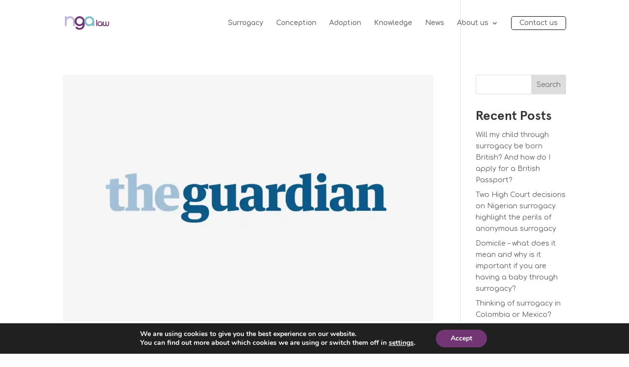

--- FILE ---
content_type: text/html; charset=utf-8
request_url: https://www.google.com/recaptcha/api2/anchor?ar=1&k=6LfmkfciAAAAAPsLunZS02RAI4dcmAQHF3v7lrt1&co=aHR0cHM6Ly93d3cubmdhbGF3LmNvLnVrOjQ0Mw..&hl=en&v=PoyoqOPhxBO7pBk68S4YbpHZ&size=invisible&anchor-ms=20000&execute-ms=30000&cb=p01sul9ugqou
body_size: 48605
content:
<!DOCTYPE HTML><html dir="ltr" lang="en"><head><meta http-equiv="Content-Type" content="text/html; charset=UTF-8">
<meta http-equiv="X-UA-Compatible" content="IE=edge">
<title>reCAPTCHA</title>
<style type="text/css">
/* cyrillic-ext */
@font-face {
  font-family: 'Roboto';
  font-style: normal;
  font-weight: 400;
  font-stretch: 100%;
  src: url(//fonts.gstatic.com/s/roboto/v48/KFO7CnqEu92Fr1ME7kSn66aGLdTylUAMa3GUBHMdazTgWw.woff2) format('woff2');
  unicode-range: U+0460-052F, U+1C80-1C8A, U+20B4, U+2DE0-2DFF, U+A640-A69F, U+FE2E-FE2F;
}
/* cyrillic */
@font-face {
  font-family: 'Roboto';
  font-style: normal;
  font-weight: 400;
  font-stretch: 100%;
  src: url(//fonts.gstatic.com/s/roboto/v48/KFO7CnqEu92Fr1ME7kSn66aGLdTylUAMa3iUBHMdazTgWw.woff2) format('woff2');
  unicode-range: U+0301, U+0400-045F, U+0490-0491, U+04B0-04B1, U+2116;
}
/* greek-ext */
@font-face {
  font-family: 'Roboto';
  font-style: normal;
  font-weight: 400;
  font-stretch: 100%;
  src: url(//fonts.gstatic.com/s/roboto/v48/KFO7CnqEu92Fr1ME7kSn66aGLdTylUAMa3CUBHMdazTgWw.woff2) format('woff2');
  unicode-range: U+1F00-1FFF;
}
/* greek */
@font-face {
  font-family: 'Roboto';
  font-style: normal;
  font-weight: 400;
  font-stretch: 100%;
  src: url(//fonts.gstatic.com/s/roboto/v48/KFO7CnqEu92Fr1ME7kSn66aGLdTylUAMa3-UBHMdazTgWw.woff2) format('woff2');
  unicode-range: U+0370-0377, U+037A-037F, U+0384-038A, U+038C, U+038E-03A1, U+03A3-03FF;
}
/* math */
@font-face {
  font-family: 'Roboto';
  font-style: normal;
  font-weight: 400;
  font-stretch: 100%;
  src: url(//fonts.gstatic.com/s/roboto/v48/KFO7CnqEu92Fr1ME7kSn66aGLdTylUAMawCUBHMdazTgWw.woff2) format('woff2');
  unicode-range: U+0302-0303, U+0305, U+0307-0308, U+0310, U+0312, U+0315, U+031A, U+0326-0327, U+032C, U+032F-0330, U+0332-0333, U+0338, U+033A, U+0346, U+034D, U+0391-03A1, U+03A3-03A9, U+03B1-03C9, U+03D1, U+03D5-03D6, U+03F0-03F1, U+03F4-03F5, U+2016-2017, U+2034-2038, U+203C, U+2040, U+2043, U+2047, U+2050, U+2057, U+205F, U+2070-2071, U+2074-208E, U+2090-209C, U+20D0-20DC, U+20E1, U+20E5-20EF, U+2100-2112, U+2114-2115, U+2117-2121, U+2123-214F, U+2190, U+2192, U+2194-21AE, U+21B0-21E5, U+21F1-21F2, U+21F4-2211, U+2213-2214, U+2216-22FF, U+2308-230B, U+2310, U+2319, U+231C-2321, U+2336-237A, U+237C, U+2395, U+239B-23B7, U+23D0, U+23DC-23E1, U+2474-2475, U+25AF, U+25B3, U+25B7, U+25BD, U+25C1, U+25CA, U+25CC, U+25FB, U+266D-266F, U+27C0-27FF, U+2900-2AFF, U+2B0E-2B11, U+2B30-2B4C, U+2BFE, U+3030, U+FF5B, U+FF5D, U+1D400-1D7FF, U+1EE00-1EEFF;
}
/* symbols */
@font-face {
  font-family: 'Roboto';
  font-style: normal;
  font-weight: 400;
  font-stretch: 100%;
  src: url(//fonts.gstatic.com/s/roboto/v48/KFO7CnqEu92Fr1ME7kSn66aGLdTylUAMaxKUBHMdazTgWw.woff2) format('woff2');
  unicode-range: U+0001-000C, U+000E-001F, U+007F-009F, U+20DD-20E0, U+20E2-20E4, U+2150-218F, U+2190, U+2192, U+2194-2199, U+21AF, U+21E6-21F0, U+21F3, U+2218-2219, U+2299, U+22C4-22C6, U+2300-243F, U+2440-244A, U+2460-24FF, U+25A0-27BF, U+2800-28FF, U+2921-2922, U+2981, U+29BF, U+29EB, U+2B00-2BFF, U+4DC0-4DFF, U+FFF9-FFFB, U+10140-1018E, U+10190-1019C, U+101A0, U+101D0-101FD, U+102E0-102FB, U+10E60-10E7E, U+1D2C0-1D2D3, U+1D2E0-1D37F, U+1F000-1F0FF, U+1F100-1F1AD, U+1F1E6-1F1FF, U+1F30D-1F30F, U+1F315, U+1F31C, U+1F31E, U+1F320-1F32C, U+1F336, U+1F378, U+1F37D, U+1F382, U+1F393-1F39F, U+1F3A7-1F3A8, U+1F3AC-1F3AF, U+1F3C2, U+1F3C4-1F3C6, U+1F3CA-1F3CE, U+1F3D4-1F3E0, U+1F3ED, U+1F3F1-1F3F3, U+1F3F5-1F3F7, U+1F408, U+1F415, U+1F41F, U+1F426, U+1F43F, U+1F441-1F442, U+1F444, U+1F446-1F449, U+1F44C-1F44E, U+1F453, U+1F46A, U+1F47D, U+1F4A3, U+1F4B0, U+1F4B3, U+1F4B9, U+1F4BB, U+1F4BF, U+1F4C8-1F4CB, U+1F4D6, U+1F4DA, U+1F4DF, U+1F4E3-1F4E6, U+1F4EA-1F4ED, U+1F4F7, U+1F4F9-1F4FB, U+1F4FD-1F4FE, U+1F503, U+1F507-1F50B, U+1F50D, U+1F512-1F513, U+1F53E-1F54A, U+1F54F-1F5FA, U+1F610, U+1F650-1F67F, U+1F687, U+1F68D, U+1F691, U+1F694, U+1F698, U+1F6AD, U+1F6B2, U+1F6B9-1F6BA, U+1F6BC, U+1F6C6-1F6CF, U+1F6D3-1F6D7, U+1F6E0-1F6EA, U+1F6F0-1F6F3, U+1F6F7-1F6FC, U+1F700-1F7FF, U+1F800-1F80B, U+1F810-1F847, U+1F850-1F859, U+1F860-1F887, U+1F890-1F8AD, U+1F8B0-1F8BB, U+1F8C0-1F8C1, U+1F900-1F90B, U+1F93B, U+1F946, U+1F984, U+1F996, U+1F9E9, U+1FA00-1FA6F, U+1FA70-1FA7C, U+1FA80-1FA89, U+1FA8F-1FAC6, U+1FACE-1FADC, U+1FADF-1FAE9, U+1FAF0-1FAF8, U+1FB00-1FBFF;
}
/* vietnamese */
@font-face {
  font-family: 'Roboto';
  font-style: normal;
  font-weight: 400;
  font-stretch: 100%;
  src: url(//fonts.gstatic.com/s/roboto/v48/KFO7CnqEu92Fr1ME7kSn66aGLdTylUAMa3OUBHMdazTgWw.woff2) format('woff2');
  unicode-range: U+0102-0103, U+0110-0111, U+0128-0129, U+0168-0169, U+01A0-01A1, U+01AF-01B0, U+0300-0301, U+0303-0304, U+0308-0309, U+0323, U+0329, U+1EA0-1EF9, U+20AB;
}
/* latin-ext */
@font-face {
  font-family: 'Roboto';
  font-style: normal;
  font-weight: 400;
  font-stretch: 100%;
  src: url(//fonts.gstatic.com/s/roboto/v48/KFO7CnqEu92Fr1ME7kSn66aGLdTylUAMa3KUBHMdazTgWw.woff2) format('woff2');
  unicode-range: U+0100-02BA, U+02BD-02C5, U+02C7-02CC, U+02CE-02D7, U+02DD-02FF, U+0304, U+0308, U+0329, U+1D00-1DBF, U+1E00-1E9F, U+1EF2-1EFF, U+2020, U+20A0-20AB, U+20AD-20C0, U+2113, U+2C60-2C7F, U+A720-A7FF;
}
/* latin */
@font-face {
  font-family: 'Roboto';
  font-style: normal;
  font-weight: 400;
  font-stretch: 100%;
  src: url(//fonts.gstatic.com/s/roboto/v48/KFO7CnqEu92Fr1ME7kSn66aGLdTylUAMa3yUBHMdazQ.woff2) format('woff2');
  unicode-range: U+0000-00FF, U+0131, U+0152-0153, U+02BB-02BC, U+02C6, U+02DA, U+02DC, U+0304, U+0308, U+0329, U+2000-206F, U+20AC, U+2122, U+2191, U+2193, U+2212, U+2215, U+FEFF, U+FFFD;
}
/* cyrillic-ext */
@font-face {
  font-family: 'Roboto';
  font-style: normal;
  font-weight: 500;
  font-stretch: 100%;
  src: url(//fonts.gstatic.com/s/roboto/v48/KFO7CnqEu92Fr1ME7kSn66aGLdTylUAMa3GUBHMdazTgWw.woff2) format('woff2');
  unicode-range: U+0460-052F, U+1C80-1C8A, U+20B4, U+2DE0-2DFF, U+A640-A69F, U+FE2E-FE2F;
}
/* cyrillic */
@font-face {
  font-family: 'Roboto';
  font-style: normal;
  font-weight: 500;
  font-stretch: 100%;
  src: url(//fonts.gstatic.com/s/roboto/v48/KFO7CnqEu92Fr1ME7kSn66aGLdTylUAMa3iUBHMdazTgWw.woff2) format('woff2');
  unicode-range: U+0301, U+0400-045F, U+0490-0491, U+04B0-04B1, U+2116;
}
/* greek-ext */
@font-face {
  font-family: 'Roboto';
  font-style: normal;
  font-weight: 500;
  font-stretch: 100%;
  src: url(//fonts.gstatic.com/s/roboto/v48/KFO7CnqEu92Fr1ME7kSn66aGLdTylUAMa3CUBHMdazTgWw.woff2) format('woff2');
  unicode-range: U+1F00-1FFF;
}
/* greek */
@font-face {
  font-family: 'Roboto';
  font-style: normal;
  font-weight: 500;
  font-stretch: 100%;
  src: url(//fonts.gstatic.com/s/roboto/v48/KFO7CnqEu92Fr1ME7kSn66aGLdTylUAMa3-UBHMdazTgWw.woff2) format('woff2');
  unicode-range: U+0370-0377, U+037A-037F, U+0384-038A, U+038C, U+038E-03A1, U+03A3-03FF;
}
/* math */
@font-face {
  font-family: 'Roboto';
  font-style: normal;
  font-weight: 500;
  font-stretch: 100%;
  src: url(//fonts.gstatic.com/s/roboto/v48/KFO7CnqEu92Fr1ME7kSn66aGLdTylUAMawCUBHMdazTgWw.woff2) format('woff2');
  unicode-range: U+0302-0303, U+0305, U+0307-0308, U+0310, U+0312, U+0315, U+031A, U+0326-0327, U+032C, U+032F-0330, U+0332-0333, U+0338, U+033A, U+0346, U+034D, U+0391-03A1, U+03A3-03A9, U+03B1-03C9, U+03D1, U+03D5-03D6, U+03F0-03F1, U+03F4-03F5, U+2016-2017, U+2034-2038, U+203C, U+2040, U+2043, U+2047, U+2050, U+2057, U+205F, U+2070-2071, U+2074-208E, U+2090-209C, U+20D0-20DC, U+20E1, U+20E5-20EF, U+2100-2112, U+2114-2115, U+2117-2121, U+2123-214F, U+2190, U+2192, U+2194-21AE, U+21B0-21E5, U+21F1-21F2, U+21F4-2211, U+2213-2214, U+2216-22FF, U+2308-230B, U+2310, U+2319, U+231C-2321, U+2336-237A, U+237C, U+2395, U+239B-23B7, U+23D0, U+23DC-23E1, U+2474-2475, U+25AF, U+25B3, U+25B7, U+25BD, U+25C1, U+25CA, U+25CC, U+25FB, U+266D-266F, U+27C0-27FF, U+2900-2AFF, U+2B0E-2B11, U+2B30-2B4C, U+2BFE, U+3030, U+FF5B, U+FF5D, U+1D400-1D7FF, U+1EE00-1EEFF;
}
/* symbols */
@font-face {
  font-family: 'Roboto';
  font-style: normal;
  font-weight: 500;
  font-stretch: 100%;
  src: url(//fonts.gstatic.com/s/roboto/v48/KFO7CnqEu92Fr1ME7kSn66aGLdTylUAMaxKUBHMdazTgWw.woff2) format('woff2');
  unicode-range: U+0001-000C, U+000E-001F, U+007F-009F, U+20DD-20E0, U+20E2-20E4, U+2150-218F, U+2190, U+2192, U+2194-2199, U+21AF, U+21E6-21F0, U+21F3, U+2218-2219, U+2299, U+22C4-22C6, U+2300-243F, U+2440-244A, U+2460-24FF, U+25A0-27BF, U+2800-28FF, U+2921-2922, U+2981, U+29BF, U+29EB, U+2B00-2BFF, U+4DC0-4DFF, U+FFF9-FFFB, U+10140-1018E, U+10190-1019C, U+101A0, U+101D0-101FD, U+102E0-102FB, U+10E60-10E7E, U+1D2C0-1D2D3, U+1D2E0-1D37F, U+1F000-1F0FF, U+1F100-1F1AD, U+1F1E6-1F1FF, U+1F30D-1F30F, U+1F315, U+1F31C, U+1F31E, U+1F320-1F32C, U+1F336, U+1F378, U+1F37D, U+1F382, U+1F393-1F39F, U+1F3A7-1F3A8, U+1F3AC-1F3AF, U+1F3C2, U+1F3C4-1F3C6, U+1F3CA-1F3CE, U+1F3D4-1F3E0, U+1F3ED, U+1F3F1-1F3F3, U+1F3F5-1F3F7, U+1F408, U+1F415, U+1F41F, U+1F426, U+1F43F, U+1F441-1F442, U+1F444, U+1F446-1F449, U+1F44C-1F44E, U+1F453, U+1F46A, U+1F47D, U+1F4A3, U+1F4B0, U+1F4B3, U+1F4B9, U+1F4BB, U+1F4BF, U+1F4C8-1F4CB, U+1F4D6, U+1F4DA, U+1F4DF, U+1F4E3-1F4E6, U+1F4EA-1F4ED, U+1F4F7, U+1F4F9-1F4FB, U+1F4FD-1F4FE, U+1F503, U+1F507-1F50B, U+1F50D, U+1F512-1F513, U+1F53E-1F54A, U+1F54F-1F5FA, U+1F610, U+1F650-1F67F, U+1F687, U+1F68D, U+1F691, U+1F694, U+1F698, U+1F6AD, U+1F6B2, U+1F6B9-1F6BA, U+1F6BC, U+1F6C6-1F6CF, U+1F6D3-1F6D7, U+1F6E0-1F6EA, U+1F6F0-1F6F3, U+1F6F7-1F6FC, U+1F700-1F7FF, U+1F800-1F80B, U+1F810-1F847, U+1F850-1F859, U+1F860-1F887, U+1F890-1F8AD, U+1F8B0-1F8BB, U+1F8C0-1F8C1, U+1F900-1F90B, U+1F93B, U+1F946, U+1F984, U+1F996, U+1F9E9, U+1FA00-1FA6F, U+1FA70-1FA7C, U+1FA80-1FA89, U+1FA8F-1FAC6, U+1FACE-1FADC, U+1FADF-1FAE9, U+1FAF0-1FAF8, U+1FB00-1FBFF;
}
/* vietnamese */
@font-face {
  font-family: 'Roboto';
  font-style: normal;
  font-weight: 500;
  font-stretch: 100%;
  src: url(//fonts.gstatic.com/s/roboto/v48/KFO7CnqEu92Fr1ME7kSn66aGLdTylUAMa3OUBHMdazTgWw.woff2) format('woff2');
  unicode-range: U+0102-0103, U+0110-0111, U+0128-0129, U+0168-0169, U+01A0-01A1, U+01AF-01B0, U+0300-0301, U+0303-0304, U+0308-0309, U+0323, U+0329, U+1EA0-1EF9, U+20AB;
}
/* latin-ext */
@font-face {
  font-family: 'Roboto';
  font-style: normal;
  font-weight: 500;
  font-stretch: 100%;
  src: url(//fonts.gstatic.com/s/roboto/v48/KFO7CnqEu92Fr1ME7kSn66aGLdTylUAMa3KUBHMdazTgWw.woff2) format('woff2');
  unicode-range: U+0100-02BA, U+02BD-02C5, U+02C7-02CC, U+02CE-02D7, U+02DD-02FF, U+0304, U+0308, U+0329, U+1D00-1DBF, U+1E00-1E9F, U+1EF2-1EFF, U+2020, U+20A0-20AB, U+20AD-20C0, U+2113, U+2C60-2C7F, U+A720-A7FF;
}
/* latin */
@font-face {
  font-family: 'Roboto';
  font-style: normal;
  font-weight: 500;
  font-stretch: 100%;
  src: url(//fonts.gstatic.com/s/roboto/v48/KFO7CnqEu92Fr1ME7kSn66aGLdTylUAMa3yUBHMdazQ.woff2) format('woff2');
  unicode-range: U+0000-00FF, U+0131, U+0152-0153, U+02BB-02BC, U+02C6, U+02DA, U+02DC, U+0304, U+0308, U+0329, U+2000-206F, U+20AC, U+2122, U+2191, U+2193, U+2212, U+2215, U+FEFF, U+FFFD;
}
/* cyrillic-ext */
@font-face {
  font-family: 'Roboto';
  font-style: normal;
  font-weight: 900;
  font-stretch: 100%;
  src: url(//fonts.gstatic.com/s/roboto/v48/KFO7CnqEu92Fr1ME7kSn66aGLdTylUAMa3GUBHMdazTgWw.woff2) format('woff2');
  unicode-range: U+0460-052F, U+1C80-1C8A, U+20B4, U+2DE0-2DFF, U+A640-A69F, U+FE2E-FE2F;
}
/* cyrillic */
@font-face {
  font-family: 'Roboto';
  font-style: normal;
  font-weight: 900;
  font-stretch: 100%;
  src: url(//fonts.gstatic.com/s/roboto/v48/KFO7CnqEu92Fr1ME7kSn66aGLdTylUAMa3iUBHMdazTgWw.woff2) format('woff2');
  unicode-range: U+0301, U+0400-045F, U+0490-0491, U+04B0-04B1, U+2116;
}
/* greek-ext */
@font-face {
  font-family: 'Roboto';
  font-style: normal;
  font-weight: 900;
  font-stretch: 100%;
  src: url(//fonts.gstatic.com/s/roboto/v48/KFO7CnqEu92Fr1ME7kSn66aGLdTylUAMa3CUBHMdazTgWw.woff2) format('woff2');
  unicode-range: U+1F00-1FFF;
}
/* greek */
@font-face {
  font-family: 'Roboto';
  font-style: normal;
  font-weight: 900;
  font-stretch: 100%;
  src: url(//fonts.gstatic.com/s/roboto/v48/KFO7CnqEu92Fr1ME7kSn66aGLdTylUAMa3-UBHMdazTgWw.woff2) format('woff2');
  unicode-range: U+0370-0377, U+037A-037F, U+0384-038A, U+038C, U+038E-03A1, U+03A3-03FF;
}
/* math */
@font-face {
  font-family: 'Roboto';
  font-style: normal;
  font-weight: 900;
  font-stretch: 100%;
  src: url(//fonts.gstatic.com/s/roboto/v48/KFO7CnqEu92Fr1ME7kSn66aGLdTylUAMawCUBHMdazTgWw.woff2) format('woff2');
  unicode-range: U+0302-0303, U+0305, U+0307-0308, U+0310, U+0312, U+0315, U+031A, U+0326-0327, U+032C, U+032F-0330, U+0332-0333, U+0338, U+033A, U+0346, U+034D, U+0391-03A1, U+03A3-03A9, U+03B1-03C9, U+03D1, U+03D5-03D6, U+03F0-03F1, U+03F4-03F5, U+2016-2017, U+2034-2038, U+203C, U+2040, U+2043, U+2047, U+2050, U+2057, U+205F, U+2070-2071, U+2074-208E, U+2090-209C, U+20D0-20DC, U+20E1, U+20E5-20EF, U+2100-2112, U+2114-2115, U+2117-2121, U+2123-214F, U+2190, U+2192, U+2194-21AE, U+21B0-21E5, U+21F1-21F2, U+21F4-2211, U+2213-2214, U+2216-22FF, U+2308-230B, U+2310, U+2319, U+231C-2321, U+2336-237A, U+237C, U+2395, U+239B-23B7, U+23D0, U+23DC-23E1, U+2474-2475, U+25AF, U+25B3, U+25B7, U+25BD, U+25C1, U+25CA, U+25CC, U+25FB, U+266D-266F, U+27C0-27FF, U+2900-2AFF, U+2B0E-2B11, U+2B30-2B4C, U+2BFE, U+3030, U+FF5B, U+FF5D, U+1D400-1D7FF, U+1EE00-1EEFF;
}
/* symbols */
@font-face {
  font-family: 'Roboto';
  font-style: normal;
  font-weight: 900;
  font-stretch: 100%;
  src: url(//fonts.gstatic.com/s/roboto/v48/KFO7CnqEu92Fr1ME7kSn66aGLdTylUAMaxKUBHMdazTgWw.woff2) format('woff2');
  unicode-range: U+0001-000C, U+000E-001F, U+007F-009F, U+20DD-20E0, U+20E2-20E4, U+2150-218F, U+2190, U+2192, U+2194-2199, U+21AF, U+21E6-21F0, U+21F3, U+2218-2219, U+2299, U+22C4-22C6, U+2300-243F, U+2440-244A, U+2460-24FF, U+25A0-27BF, U+2800-28FF, U+2921-2922, U+2981, U+29BF, U+29EB, U+2B00-2BFF, U+4DC0-4DFF, U+FFF9-FFFB, U+10140-1018E, U+10190-1019C, U+101A0, U+101D0-101FD, U+102E0-102FB, U+10E60-10E7E, U+1D2C0-1D2D3, U+1D2E0-1D37F, U+1F000-1F0FF, U+1F100-1F1AD, U+1F1E6-1F1FF, U+1F30D-1F30F, U+1F315, U+1F31C, U+1F31E, U+1F320-1F32C, U+1F336, U+1F378, U+1F37D, U+1F382, U+1F393-1F39F, U+1F3A7-1F3A8, U+1F3AC-1F3AF, U+1F3C2, U+1F3C4-1F3C6, U+1F3CA-1F3CE, U+1F3D4-1F3E0, U+1F3ED, U+1F3F1-1F3F3, U+1F3F5-1F3F7, U+1F408, U+1F415, U+1F41F, U+1F426, U+1F43F, U+1F441-1F442, U+1F444, U+1F446-1F449, U+1F44C-1F44E, U+1F453, U+1F46A, U+1F47D, U+1F4A3, U+1F4B0, U+1F4B3, U+1F4B9, U+1F4BB, U+1F4BF, U+1F4C8-1F4CB, U+1F4D6, U+1F4DA, U+1F4DF, U+1F4E3-1F4E6, U+1F4EA-1F4ED, U+1F4F7, U+1F4F9-1F4FB, U+1F4FD-1F4FE, U+1F503, U+1F507-1F50B, U+1F50D, U+1F512-1F513, U+1F53E-1F54A, U+1F54F-1F5FA, U+1F610, U+1F650-1F67F, U+1F687, U+1F68D, U+1F691, U+1F694, U+1F698, U+1F6AD, U+1F6B2, U+1F6B9-1F6BA, U+1F6BC, U+1F6C6-1F6CF, U+1F6D3-1F6D7, U+1F6E0-1F6EA, U+1F6F0-1F6F3, U+1F6F7-1F6FC, U+1F700-1F7FF, U+1F800-1F80B, U+1F810-1F847, U+1F850-1F859, U+1F860-1F887, U+1F890-1F8AD, U+1F8B0-1F8BB, U+1F8C0-1F8C1, U+1F900-1F90B, U+1F93B, U+1F946, U+1F984, U+1F996, U+1F9E9, U+1FA00-1FA6F, U+1FA70-1FA7C, U+1FA80-1FA89, U+1FA8F-1FAC6, U+1FACE-1FADC, U+1FADF-1FAE9, U+1FAF0-1FAF8, U+1FB00-1FBFF;
}
/* vietnamese */
@font-face {
  font-family: 'Roboto';
  font-style: normal;
  font-weight: 900;
  font-stretch: 100%;
  src: url(//fonts.gstatic.com/s/roboto/v48/KFO7CnqEu92Fr1ME7kSn66aGLdTylUAMa3OUBHMdazTgWw.woff2) format('woff2');
  unicode-range: U+0102-0103, U+0110-0111, U+0128-0129, U+0168-0169, U+01A0-01A1, U+01AF-01B0, U+0300-0301, U+0303-0304, U+0308-0309, U+0323, U+0329, U+1EA0-1EF9, U+20AB;
}
/* latin-ext */
@font-face {
  font-family: 'Roboto';
  font-style: normal;
  font-weight: 900;
  font-stretch: 100%;
  src: url(//fonts.gstatic.com/s/roboto/v48/KFO7CnqEu92Fr1ME7kSn66aGLdTylUAMa3KUBHMdazTgWw.woff2) format('woff2');
  unicode-range: U+0100-02BA, U+02BD-02C5, U+02C7-02CC, U+02CE-02D7, U+02DD-02FF, U+0304, U+0308, U+0329, U+1D00-1DBF, U+1E00-1E9F, U+1EF2-1EFF, U+2020, U+20A0-20AB, U+20AD-20C0, U+2113, U+2C60-2C7F, U+A720-A7FF;
}
/* latin */
@font-face {
  font-family: 'Roboto';
  font-style: normal;
  font-weight: 900;
  font-stretch: 100%;
  src: url(//fonts.gstatic.com/s/roboto/v48/KFO7CnqEu92Fr1ME7kSn66aGLdTylUAMa3yUBHMdazQ.woff2) format('woff2');
  unicode-range: U+0000-00FF, U+0131, U+0152-0153, U+02BB-02BC, U+02C6, U+02DA, U+02DC, U+0304, U+0308, U+0329, U+2000-206F, U+20AC, U+2122, U+2191, U+2193, U+2212, U+2215, U+FEFF, U+FFFD;
}

</style>
<link rel="stylesheet" type="text/css" href="https://www.gstatic.com/recaptcha/releases/PoyoqOPhxBO7pBk68S4YbpHZ/styles__ltr.css">
<script nonce="y3SMKsQHlpbdp8dsLpozoA" type="text/javascript">window['__recaptcha_api'] = 'https://www.google.com/recaptcha/api2/';</script>
<script type="text/javascript" src="https://www.gstatic.com/recaptcha/releases/PoyoqOPhxBO7pBk68S4YbpHZ/recaptcha__en.js" nonce="y3SMKsQHlpbdp8dsLpozoA">
      
    </script></head>
<body><div id="rc-anchor-alert" class="rc-anchor-alert"></div>
<input type="hidden" id="recaptcha-token" value="[base64]">
<script type="text/javascript" nonce="y3SMKsQHlpbdp8dsLpozoA">
      recaptcha.anchor.Main.init("[\x22ainput\x22,[\x22bgdata\x22,\x22\x22,\[base64]/[base64]/UltIKytdPWE6KGE8MjA0OD9SW0grK109YT4+NnwxOTI6KChhJjY0NTEyKT09NTUyOTYmJnErMTxoLmxlbmd0aCYmKGguY2hhckNvZGVBdChxKzEpJjY0NTEyKT09NTYzMjA/[base64]/MjU1OlI/[base64]/[base64]/[base64]/[base64]/[base64]/[base64]/[base64]/[base64]/[base64]/[base64]\x22,\[base64]\\u003d\x22,\x22w5DDgCoFRkAtwo/CtsOcH8OKY1VcDMO6wobDgsKEw7Row4zDp8KqEzPDkE1SYyMbasOQw6Z/wqjDvlTDk8KIF8ORQ8O5WFhYwpZZeQd4QHFfwqc1w7LDrcKgO8KKwoDDnl/ChsOTEMOOw5tSw6Udw4Ajclx+Qi/[base64]/CjcOZS8KOw4HCqR4HSjnCpk7DhQbCgMKowrVKwrcbwqU/HcK7wpZSw5ZwA1LChcOzwq3Cu8OuwpTDlcObwqXDiFDCn8Klw6how7I6w5XDllLCowjCpDgASMOow5Rnw6XDrgjDrVbCpSMlF2jDjkrDnmoXw50jS17CuMOQw5vDrMOxwoJHHMOuCMOqP8OTe8KXwpU2w6YJEcObw6A/wp/DvnA4PsONYsOmB8KlNw3CsMK8ETXCq8Knwr/ClUTCqng+Q8OgwqjCizwSVihvwqjClcOowp4ow7gcwq3CkB0cw4/Dg8O6wrgSFHjDiMKwLW9ZDXDDnMKPw5Ucw4h3CcKEakzCnEICZ8K7w7LDt1llMHwKw7bCmjNSwpUiwrjCpXbDlH1fJ8KOb3LCnMKlwosbfi/[base64]/CksObXcKdIl91UzBIUAgKwq3Dmwp/E8K/[base64]/Dn3ZCb8OLwppMHA3Dk2Rnw6zDrMOVwpkmwqBUwqDDgcO+wr5EOUvCqBJZwqp0w5DClcOQL8Kcw47Do8KbNjpww4QLNMKDLD/[base64]/[base64]/wq0TESfDrE7DuXDCoMKBAMOVwr43JcOcwrHDvlzCiATDpTjDocKLKWgAwoVrwq7CgF/[base64]/wqPCgUfCrMOSPn5hOMOWw77DkVEYw6nCvMOgfcODw6RwPcKDaUPCj8KCwrXCgSfCsCcdwrQjWntRwqbCpAlJw6dEw5HCtcKJw5HDncOEAGA2wodHwq5+MsKFXmPCrCXCqjlsw5/CssKmBMKAX1hgwoVwwo7Cpj48bjIiKQZCwrLCucKiH8O2wpXClcKvDgsLPBl/[base64]/wpzCksKlw53CqmXDuloqUMOyf8KhHsO1VcOSJcOewoIIwqRcw4jDh8OUQWtHUMKdwonCpVLCvwYiH8K3QTkPUBbDo1wXB13DiyvDv8OAw7vConBBwrPChW0MalFVSMOQwrMpw4N4w51BKUPCrV8PwrlEfGTCtj3DoCfDhsOZw5/CtTJmJ8Okwq7Cl8KKM2A1DnkwwrRhf8KhwoTDnERgwoImckwXwqZiw67ChGIxPSYLw6ViTsKvJsK4wrrCnsKRwqJqwr7CgVHDmMOrwo43IMKzwo1rw6ZZI3NZw6UObMKtA0PDpMOiLsOkJsK2I8OCHcOwVU3Ch8OJPMOvw5EFExEAwpXCuVnDmh/[base64]/CqsOWfkpuwoVYUCPDlXTDtxDCmnHCsG5Nw4U2w5F8w6RIw4AbwofDo8OWXcKeV8OVwqLCh8O5w5d5QsOpTRrDiMK4wonCvMKVwoJPMyzCugXChMOlCn5cw6PCn8OVCTPCjQ/[base64]/CncKJw67CgzXDpsKyP1LCu8KPw7nDssOIw6lHEl8/w65bA8KMwpJ4wrc7KMKCHRXDoMK/[base64]/[base64]/DpcKae8O1Im9uwr1bDMKuw5HCuMKfw7jChcKpax8gw6rDkwJYMMK5w5XCsywoDQ/[base64]/XEw9wqTCgirCgTPCvykqwqTCsQzCrVwuw7Y5w5nDjB7CuMO0TMKNwpfCjMOpw6wUDGJcw5tSHcKuwp/[base64]/CvgBkbGN9woPDsnQdR37CscKkdAfCisOawpNaFXbCjBXDuMOUw7saw6rDhMOUQTvCmMOFw7UALsKVwpDDkcKqMlsrUGzDo3MMwrdxIMKlBMKwwqAsw5k7w4nCjsOwJ8KFw5ZqwrTCk8O/w5wCwp3ClnHDnsOXCnlQwrTCqUEQF8Kze8OhwoDCqcO9w5nDqHTCoMKxY2Eww6bDpFLCqEHDvnjDk8KHwrQswpbCscO6wqNKID5lPMORdlcHwrTCoyJdSzluGMOpWMOswrPDgSw2woTDhStgw4zDtMOmwql/[base64]/[base64]/CqcOQw7TCn2LCkMOedXMZwqtIIGs5w5h2ZnLDo3fChS8vwp5Qw6wVwr9Ww48Zw7HCihIlQsO/w5jCrBJtw7PDkHLDqcOPIsKxw7PCiMOOwonDiMOEwrLDmijCvwtZw6jClxBTD8OMwpwEwq7Cm1XCncK6Z8OTwrPDmMOZf8K3woBGSg/DucO7TAZ5BA5jDXYtOWTDg8KcQF8awr5Zwp0tYzxPwpXCocOfEhJmTsOXB1xITS8FXcOHecOQO8KXBMK7wqMGw4pXwpBJwqQ4wqxfbAsrAVJQwoM/RDLDtsKTw6tBw4HCh3LDu33DtcKZw7TCnhjCn8OjQcKYw5ZxwprCvXwhKT0xIMKjag4fT8OJB8Khf1jCixXDmcKSOxBHwo8+w6l5wpbDisOTclQLQsKkw4fCsBjDnxfCt8KjwpLCgUp/WgYWwqVmwqLCuF3DnGLCowtUwoDCjmbDklzCpyfDpMObw40Jw718KHLDnsKHwrwcw7U9KsO0w5HDgcOGw6zCihFwwp3DkMKCJcOAwp/DvcOxw5puw5bCkcOtw6gwwqvDqcOnw5xzw4DCv28ywrbCssKtw6RhwoxPw71bHcOxdU3Dm2jDp8KEwqA7wobDtcOrdB3CtMKawp3Di0w2LcKywolWwr7CtMK3KcKyJCbCsBrCogbCjz8kG8KvITvCgcKzwq1VwoNcRMKawrPCryfDjsK8CH/[base64]/ChGnDiRDClsOOw4p8wpXDvMO9wrTClR1+asOSwq3DgMO2wrAedhvDpcOrwodKR8K+w53Dm8OlwqPDisOywq7DgBLDi8Kpw5Jpw7B5w4M2A8OLfcKnwrgEDcKow4/DicODw7AWakYOIBvDvkrCoxXCkknCkk0VQ8KXdsKOM8KEZQF+w70pCzXCogDCm8OvEsKow5PCrmNpwr5PIcO+FsKWwoNdb8KNZ8K+RTNCw7JLfz8bfsO9w7PDuj/CoB9Ww4zDncK0esOMw5jCmw3Co8KQJcOgGwNENMKqfQ5Owo0/[base64]/[base64]/Dm8KVw5TCncOWwpdCwpUUY0rCrwXCng/CtivDncO5w5NIFMKUwq1uZMKOLsO0PcO/w53CoMKcwoVIwoRlw7PDqREzw6YPwp7CnC1bQ8OqZcOfw43DkMOFVhcywqjDhRNSeBRJAC7Dt8KGRcKqfzc/W8O1AcKGwq3DhcOAw7HDk8KoQEXCrsOQecOBw6jDnMKkWUzDqVoOw4bDlcONaRHCg8OMwq7DinPCscOMXcOadcOsT8K0w4/DnMOkCcOswqRww4oCB8OOw6FfwpU8ZUpKwrBlw7PDuMO9wptUwqrCpcOhwqV/w67Cv1jDqcOfwovDpmEWeMKrw4nDtkdgw6Bjc8Kzw5sTH8KIIwhuw64AWcKqCFIvw5Ivw4pVwqBea2F/ERPDp8OQVw3CixQ3w6DDhcKIw7TCq0HDq1fCnMK4w4MBw6bDg3ZJAcOgw60mw7TCuk/DiALDjcKxw7LDnBLCisK6wobDonTDusO0wrDClsKvwr7Du0I3Y8Oaw54Mw6jCusOYaVbCp8OLS3LDkB/DhigswrbDt0/DmVjDisK7TG3Ci8K9w59OdMKwUxUXFVTDq3ccwrpGFjvDp0XDq8Kzw6M4wpR5w79lPsOWwrV7NMKGwr4/bBUZw6DDlsO0JMOOchw4wosxTMKVwqlaYRZlw5/DjcO2w4UWYVfDn8KEFsOfwoPCucKNw5HDugTChcOkMw/Dsg7Cpm3DiDx1GMKkwpvCoW3CrHkYYQfDsBwxw47DoMOOEl84w4Ncwo4awqXDhcOtw6xawp4Gw7bClcK8K8O1AsKIHcKOw6fCpcKHwp5haMOaZD1Aw4PDtcOdYx9HWl9tShdqwqHChkJxIwsYRT/DtBjDqSbDqlkQwrbDoxsCw6rChCvCkcOuw5AYey06BcK6BRrDucKUwqIgeQHCqH1zw7LDoMK4BsO1YDrDiC0Iw5IwwrMNGsOIDsONw5vCssOOwqZMBy14bE/DrETDoSLDm8OBw5clQsKPwozDt3sXbXrDomrCn8KEw7PDmj0Gw43CssKCJ8KaAGEkw4zCpGUBwoZCasOaw4DChGLCpsOBwrsQQ8OEw7XCnlnDtCzCmcKNChxmwoQzb2hbZMOAwr0wBQ3Cn8OMwo8/w7LDm8KgFkwYwpBPwpvDo8OWXlZFMsKrE0lAw6JJw63Du2kjQ8KTw7g4eWRBLV95Fm46w5A5RMO/[base64]/Dpywmw7TDiMOMw5vChB4QO8KPwqJLwoZnM8OqCT3Cg8OSF8KGDkXCssKLwpcJwpYnPMKGwrLCrhsiw5fDtsOQLj7DtTc8w4l8wrHDvsOEw4ALwoXCl208w4Qnw58UbW3CqsOOBcO0ZMOzNMKDTsKlIW11dQBZEnPCj8OKw6vCmUF/woVmwrbDmMOeU8K/wo/CpXExwqY6f3jDnwXDqBgow5QKdCXDsQIqwqxXw5V5K8KhWFV4w6kFTcOWMBonw7M1w7DCs0Iyw5xow6Mqw6nDoC9fUTI3CMK6S8OTEMKTczYGTcK7w7HCrsO5w4FjDMKQL8OOw67CrcOGd8OEw4nDtyJgEcK6Ck9pdsO0wrlKYC/DtMKEw78PR1R5w7JXb8Oyw5VZQ8OSw7rDqXM/OlEQw65gwpgoJzQTVMKFI8KaYC/CmMOXwpfCghteX8K1RwELwpbDncKqH8KhfMKnwoR+wrPCvC4ewrFmfVTDpGobw4UxQUHCs8O6SQF/Zl7DlMOgUDnCpzvDvz55XAtzwpzDumPDi2dTwqnDuj43wpcJwqI2BsOOw5dpF0rDi8Kow4tFKzMbCcOxw43DlGsAMzjDjz3CqcOCwrhRw5XDjQ7DocOBcsOywq/[base64]/RcK1dcOUVQtACsKWw6HDoMOfPhJNWTwHwo/CggfCvW3DvcOIV2gFJ8KtD8OVwrVOKsO2w4fCjjLDsCXDlSvCm2xkwp5AVVNow7rCsMKYQifDi8Orw4XChGhMwrcnw7DDhQ3CkMKzC8KZwrXDnsK8w5DCtl3DncK0wqZzRg3Ds8OawrjCizlVw7lhHzHDvD9EM8OGwpXDkH1cwr1cAl/DosKBXmJjZn0Gw5PCmcOkWlnCvjB9wqp9wqXCksOCH8K6IMKFw6llw6tULsKAwrrCtcKscAzCjXPDoB8rwqPCvj5WSsKPSSBfEEJSwo7DpcKlO1pjVA3Cs8KSwo9Lw5/CocOtYMOPWMKWwpfCvwRCaEDDtQhJwrhuwofCjcObdmkiwpfCs0Myw73Cq8OMTMOzLMKEBxxjwq/CkATCqXTDoXloecOpw51ofXIewrF/PQ3DvzIFVMORwq3CrkNyw43ChjLDn8OHwq/DjjDDvcKnHcKEw7XCpTbDl8OUwpzDjW/[base64]/XVvClcOwV0s5KHvCvj43QAjCscKBbsO1w78Fw7dvwo9Aw6fCksOOwqhkw63DvMKUw6tmw6HDg8O/woQ5GsOAKsO7WsOoFXZuVRrClMOIKsK0w5DDuMKiw6vCqEQNwo3CsW4SNlzCl07Dv0jDvsO3AxbClMK3SAkDw5vCtMKow51BdMKRw7AMw5sBwoUUMjxwT8KzwrVwworCiwDDlsKuOR/[base64]/CmRE3w5JmWXd7Q3cVw4pfwr9Sw74IFcKQF8Oqw4LDolVHPcOCwp/DlsO3PlBZw5/CoUvDiEXDlTHCs8KOXSZNIMKAbMKwwptkw7TChyvCgcK9w6jDj8OKw7FUVVJoScOWRg/Cm8OIFQYCwqACwrzDpcOAw6TCj8OZwp/CoW16w7bCmcKFwrl0woTDry5cwobDoMKYw65TwpoQDcKMJMOJw6rDk3Z6RHF6wpHDnsKIwqTCvEnDskTDuSrDqnzCqQ7ChXUBwqQDdBTCh8Kiw6bCocKOwppaHx/[base64]/FlsfVsOpPsKQBMOoEVQdQcKuwoYvT37CrMK/HsOXw68BwpkqRU1uw49pwpzDusKEUcK2w4YPw4zDvMK7wpbDgEY+QcKXwqjDpg7DgMOJw59NwpZOwprCtcO3w7HCjA5Iw4VNwr8Cw6fCjBzDr3xnYiRxSsKBwqMFHMO5w67CjT7DqcOUw78TQsOHWW/[base64]/CgMKCYcKSc8Krw5jCrl14cRnDuFN3woFEcijCpBYLwo3CiMKlYn0Awq1Ewq1Iwr4Vw7QoA8ORXsKXwpB7wqMVSmjDhyM7I8OjwojCuzBIwqs1wqHDisKiIsKrC8KoJUEGwpw5wo/CmMOfT8K/KndXJ8OVEhfDimHDkDzDg8KAbcO6w4MLGMO0w5bCtlowwobCt8OcRsKDwp7CpyHDjUNFwoonw4Mzwp97wqoCw5FbScKSasK7w6HDvcOFL8K0HxHDvA05csOCwqHDlsOdwqFrV8OqBsOfwqTDiMO8bi15wp/[base64]/FzDCo8KLMQdWC8KdF2bCjMKlO1kVwqRSw67CvcOAFBbCnQzDl8OBwqzCjsOyES/CrW3CvknCtMOxNFzDtCtaOArCt28wwpbDt8K2eAvDtWE+w6PCl8Obw53DlsK3O15eVVQPIcKxw6B1fcKvN1xTw4R1w4rCpzrDvcOEw5cBGD9lwrggw5IBw4vClBDCucOdwrscwpEPwqPDpGxgZ2HDi3/CkUxZORACf8KowqQtbMONwqDDl8KdE8O4wqnCpcOPCzF3OijDs8Ofw4Q/XhLDlGszEiIpPsOyNCLDncOow7xDcjkVMD/[base64]/b2HDhBQaI8OVwp58IhlLaWEKZnBUdFXCkHLCrsKOTDDDpiDDqjbClF3Dlz/DgmPCoRrCmcOEUcKdBWbDusOYZWUQAzx+JCXCl0EUTQF3RMKEw7HDg8OQaMOoTMO0NcKvVygHcV1Qw6bCoMKzGWxlw7bDvXfCrMOCwozDtlzCkFsVw7Rtw6UleMOwwr/ChG0PwrLCg3/CtsKxAMOWw5gZIMKpeCBCGsKAw6k/wr3CnC7ChcO/w6PDssOEwrEjw6DDhArDq8K7K8KIw43CjcOWw4TCr2zCuQFkVkjCkQUZw68Lw7fDuCDCjMKxw7/DigAsA8Kqw6/DksKAIMO7wooYw5DDrcOew7HDksO4w7fDlcOZKDUAWjAvw4FsJMOKDsKKVyhZRjN8w5zDgsOMwptjwrXCsh8Dwplcwo3CnTTClC1iwpTDmyzCmcKsRg55fBbCncKRacO1woggccK4wozCmTHDk8KLLMOFOnvDilQmwr/DoXzCsQZyMsONwo3DiwHCgMOeH8KFXHQQcsOSw4YMWSTCoR7Dsm1zIMOTGMOSwpnDvRHDucOqagbDgQbCqUI+SMKhwoXCrwbChw7Cr1rDiFbDgW7Crzl3ASHCh8K0A8Oqw5/DhsOuUygOwqnDkMOlwoYafC05HMKiwpxiJsOfw7Q2w7HCr8O6AHkcwpnCsyYbw7/DqFFJwqgCwptCMWzCq8OSw6HCoMKLVx/CiWvCuMOXGcOTwp9DeUPDjl/Dj2MtEcO1w4NaS8KVNSbCgnLCtBtDw55PIR/DqMKVwq8Swo/DjkDDiEVULRkjH8KwQHUdwrVWNcOmwpRAwoFffi0Bw7oOw7zDp8OOHcObw4rCiHbDrRoEGUTCtsO0dxdPw4bDrhzCosKFw4c/S2HCm8O0Mm3DrMOjInJ8QMKNXsOUw5ZkfVLDksOMw7jDmALCjsO1PcK2SMKYJMKiZyc5VMKKwqTDrAkywrAPGHDDmQnDlxrCpsO0SyBDw5zDl8OswrDCpcO6wpUowrIpw6U4w7xJwo4VwpjDq8Knw4RIwrh/R0XClcKAwr85wrFtw7VbM8OABMK/w7rCtsODw6x8Dg/DsMO8w7HCv2PDicKpwrvCi8OFwrd+T8OCYcK1dMO1csKPwqh3QMKDbD1yw7HDqDdiw61qw7zDpRzDo8Otf8OnGx/DiMK3w5jDrSNWwrAlFgc8w5EEB8OjN8Ocw5A1Ej4hwqt+FTjCplM/Z8OfTzQwdsKXw7XCrAQUVMKjTMObbcOCNDXDh3/DmMO2w5zChsK2w7LCo8O/T8KiwqsDUsK+w5UtwqDCghgUwo03w4/[base64]/DhsKnwonCgk92eA3ClcOzw5B8AitTYMKQSSN9wpkswok/WA7DvMObR8Kkwr5Vw5ZJwr8aw5dKw44uw6fCuwvCgWs/PsOvBB49aMONLsOrOQ/ClDgAF21XEVwqLcKwwqg3w6EAw4PCgcOMD8KZe8O6w77DnsKaa0LDtcOcw7zDhh95wqI3w47DqMKONsKqH8OCMgh7wrNpVMO7TkAYwrbDlz3DtFtswpFTMBjDtsKXPnZDDkDDm8Ouw4A1EsKtw6/[base64]/CmcKxXD4Ew4sJw5/Cj2NeLBDCmgJ3XsOnf8O1w7DDisO1w47CrE7CgWTCiQ9ww4HDtTrCrsOvwrPCggTDsMKwwoJYw6Vpw4YBw6Q/PCvCqRHDoHk9w5fDnyFSHsOzwrs8woh0CMKBw7nDiMO2OcKVwpzDpAzCiSbCpnLDq8KYKyIDwqhxQ2chwr/DvSgAGAXDgcKCKMKUJ2HDj8Oeb8OdWMK7U3fDlxfCgcO/SXspUMOQQsK5wpXDl33Dm0Uiwq3DlsO7I8O9wpfCp3PDksORw4fCt8KdB8OswqrCoilxw4VEFcKBw7HDgFFqa1nDhiVtwqrCs8KLUMOzwovCg8KREMKjw4paesOURMKwF8K0ElIewpZawrFjwq9/wqjDhHZuwq5TU07ClVIhwqLCnsOLGywQeztZezLDhMOSwpjDkBMvw4MQExZzJzpewoI/c3IyOQcpMVDDjh5Lw6zDpQDCjMK1w5/CgG9lBmUlworClz/[base64]/w5DDicO8w57DnlPCtD0yHEsCAMOTwqV0bcKfw53CjMOYf8KhHcK+wpodwp3DqXbCgMKwMlc/Ai7DnMKPB8OawojDlsKUZ1fCt0bDpFxWw4TCsMOew6QRwrPCs3bDmUbDvjYaeVASHcKgfcOmT8Olw5UNwqwhCk7DqmQ+w6JZMXfDmMO4wrJAZMKKwqM5YxhAwqZzwoUsC8OIPhDDvEFvasKSBFMOSMKWw6shw6XCncKEdRjDmhvDhzfCvsO/HyDChcOyw4DDoX7CncOPwrvDvhFYw67CrcOUGjFAwpI8wrQBLh3DknxPIsODwoA/wqLDkw02wpRDV8OfSMKbwpPCp8KkwpTCqV0jwqp3woXCgMOnwpLDtXnDmsOnDsKIwoPCoiJVCEMjGw/CosKDwrxBw5Nywq49DMKjI8KVwofDuQfCuy0WwrZ/FmbDgcKowq5aamp9JcKXwrdMfsOFbE97w5YwwqhTIBvCpsOhw4LCqcOkER54w7/[base64]/CjMKSw5pfCSfDoMKHwpDCkMOxaUHDqncowpLDiAEJw7nCrSjCkndZJ1pfGsO6JF55UmnCvnvCvcO0wr3CrsKCClXCpmDCrU46ewbDkcOZw51jwooBwrt3wrV/[base64]/wqNkw6ZHwpvCi8OJwqF1bijDt8KdEjE/w5TCqzc2E8O1PD3DkHcNamjDgMKjdAfCscO/w6QMwrbCnsKFd8OBIzzCg8OVAG0uC2cGAsO5AnlUwo9cO8KLw43Dlmo/[base64]/woNuecKpwrfCuMOfwoQmEMKuZMOcQRHDncKjwrPDgMK0w6/[base64]/wrd0w77Dplokwo7DnGDCvcK6w4fDjcOnwrLCr8KAY8OhCMKFesOYw5J9wpZow6xaw5XCtcO/w48yWcKRQHXCmw7CiwfDmsKawoDCgVXCrsK1aRtWYSvCkxPDgsOuK8KcW2PCl8KVKVY1dsO+aXzCgcKXLMOzw4AcaiYFwqbDt8OrwpXCoQMKwqrCtcKeKcKyeMOUcCfCpWtLeXnDs0XCv1jDkSksw61wEcOowoJ4S8OEMMK9W8Ojw6doACDCpMK/w6hnYcKAwqNCwo/[base64]/DpCrDlMO0wp5IworDtXHDpQ98MTd/KQDCnMOewokGP8Kkw5kNwqASwps4f8Kjw6fCgsOCRglYGcOmwpVZw7XCrShdMMOyGT/CpsOkKsKGbsODw7Jlw49KQsO3FsKVNMOvw6PDpsKuwpjCgMOLKx3DlMOtw58Kw4rDkkt/wrV3wqnDgUAAwp/CjXxiwp/Dr8OIajl7CcKJw45ACkvCqXnDnsKDw655w4zCkGHDgMKpwoYhJA8lwrMlw4DDmMKvVMKDw5fDs8Kww65nw6jDhsOSw6ofE8K/wqkSw6XCoisyPjkww5DDlHgHw7DCoMKYL8OVwroABMOIUMOnwosTwp7DkMO5wrDDpT7DkRnDjznDnijCm8O5Cm3DrcOewoZ2R2fCmxTDnD/[base64]/wr7ChMOkFV7Du0PCv8KwHMKYPms+AXo7w6jCncOJw50PwrVOw5Vkwo1cPgYCKmkQw67ChzQGN8K0wp3CpsKnSwjDp8KzXFMqwqFMI8OWwoPDvMOHw6JQB2wRwo1QeMKSChPDoMKpwo8Nw7LDr8OuI8KQDcOhT8OwJcKvw6bDocKnw73DsXLCscKUbcORw6MdHF/Dkh/[base64]/[base64]/Dv8OgwqdPfsOowrrCqBMqw6nClcOdZnLCl0s9HjzDj1XDjcOewq1KfhPDoFXDm8ObwrIawobDqVzDgxQCwpXCon7CmsOMFFsmAljCmjjDgcObwpjCrMK2ZUbCgF/Dv8OLU8OLw4bCmhtsw48qOMKPMjRzasOTw4UgwqnDrXJdbMKrWhVKw6DDlcKiwpnDrMO0wpjCucOww7wmCMKZw5dQwrLCjsKnPEEpw7zDm8KewoPCh8KZWsKxw4c5BHZ8w6g7wqd0IEhyw4w3AsKpwocHVz/DpSEhU1rCuMOaw7jDhMOMwp9KF27DoQPCpmDCh8OuMxPDgxnCn8KowohhwrHClsOXU8K/wo9lBCl6wpXDocK+RBgjC8OFccO/C0bCjMOiwrJkFMOZPBskw4/CjcOoZ8Ocw5rCvWPCr14oRHAAf1PDtMKkwonCsR42XsOJJ8O8w5bCssO5HcO+w5UjAMONw6ozwotpw6rCgMKjDcOiwo/DkcOoW8ONw5nDpcKrw4DDpAnCqBpKw7AXDsKrwoTDg8KqYsK/wprDvMOeBkEmw5/[base64]/dDbCrBAJw6vDs00CwpbCg8K/w7TCkgjDuMKhwpdfwobDtsOkw4Ibw64cwp7DvDTCtsOBGWkeU8KsPFQABsO2w4TCk8Kew7HCvMKEwofCqsKxUXzDk8KZwpbDp8OeB05pw7ZrLy9VB8KcAcOmbcOywoN4wqBNPT4hw4HCg3sPwo9pw4XCjR4BwpnCtMK2wq/CmCwaQyZ8LzvCq8OqUQ9GwpohYMOrw7saUMOZA8OHw7bDsiLCpMOXw6XChV9Ew5vDm1rCo8KRScKAw6PCpi03w61TFMOpw4tqPxHCvmpHbsODwrbDpcKPw4vCpBopwoMfBXPDhVHCtHLDkMOTYx0qw5rDucOSw5rDi8OAwr/CjsOtBDLCosK0w5/DrmAMwrXCl1zDksOtecOEwpnCjMKqYRTDsUXCocKKDsKuwrnCvWpnw6fCnMO4w7psPMKIAGTCs8K0d1tDw6HCjT5oWMOXwpF0S8KYw4FYwrU5w4gSwrAEbsKHwrTDn8Kawp7DksO4KF/DgDvDmF/Dg0hHwoTChHQXPMOXwoZ/e8KIQDh8XmNXKMO/[base64]/Cp2gJayE3wpTCpcKcAcKoHT/CsHTDkcKHwpzDrmt8bsK9Z1DCkwDCkcORwoZlWhPCu8KYcTgrBRTDtcOrwq5Jw6DDscONw6vCucOxwozCqAPCo0YVL1ZIw5bCj8OkDy/Do8O3wpRFwrvDusOFwpLCrsOQw7PCocODwqjCpMKROsO5QcKVwrbCrFd0wqnCmAF0WsKDBiUaSsO5w6dwwr5RwpjCuMOOG3xUwoktdsOzwrpzw5DCj1PDnlnCiXdjwqLCmksswpsOEUfClX3Du8OhM8OrezUIccKJTcOJH3XDqx/Cg8KBVC7Dk8O8w7vCqA0kA8O5MMOTwrMPfcOVwqzCiBsRwp3CkMO+HBXDiz7CgcKOw5XDtAjDrGECS8OJPXvDriPCh8KPwoZZa8K4YUYjacKtwrDCkTTCpMOBHsO8w7bCrsKZw555ARTCgFHCogIxw6MCw6/[base64]/Dmw3Crz88w57CtsO8Ul/[base64]/CuMKqBcODwrc6D8OowpnDsMOUw4vDusKUwprCsXvCqBbCqg1DIEnDuR/ChRbDs8OrE8OzZW4ndkHDgcOvakPDs8Ogw6DDt8OkAzhrwoDDiwvDncKbw7F/[base64]/Cp8K4w7ApwrfDkz0pwpDClXhHG8OjFMODw4gqw5lAw5bClMO2JBgYw5xQw7DCrXPDnlDDiETDk34ow7Z9acK8cmHDhUUfe34qWMKKwpjDhgtqw4fDgsOcw5zDkENxEHMPw4jDqm7Djl0kJAR4QMKCwqUrVcOzw4LDuCkJKsOgwq/Cq8OmT8KIAMKNwqgdb8OwLS0obsOGw6fChsKHwo1lw4M3b0vCozrDg8OXw6vDi8OdCABDU08tMUnDpmfCjD/DkilGwqjDkGTCpA7Cs8KEwpk+wpsDFm1IY8OLw7/Ds0gGwo3CvnNww7DCpRAiw7UGwoJUw5Uaw6HCgcKeJcK5wphwaS1Rw6PCnCHCusOuTFx5wqfCggwnF8KJLDcdA0l3NMKLwq/CvsKLXcKEwpfDoTzDgg7Cgi0sw43Cn3PDh13DicO1Zn4Lw7fDoBbDuQXCrcKgbRAsdMKXwqJZCzvDmMKow4zClcKbLMOgwrQ+PRhhVHHCrXnCkMK5NMKJNT/[base64]/bMOFKcOHw6bCsV4sw7s+wpcowp3DglbDoV7ChSvDhmfDuiXChDRZZkMWw4bCmhDDkMKeADADcjLDocK7Wn3DpT3DgUrCusKTw4LDhcKRIEfDrxEmwqYKw7lQw7JBwqJIRcOVDFwrMVLCpsK/w5R5w4BwV8OIwqxMw6PDr3vCucKyecKawrrCkMK0CcO5w4rCvcONfcOnRcKKw5rDvMOswpx4w7MWwofCvFFqwpzCpCjDssOywo9ow7nDm8OXS33Dv8O3G1LCmmzCj8KmSwjCnsOewojDuEoZw6tqw5l+b8KJLAUIeTM0wqplwq3CqVgnEMOMAsKjZsO1w7/DpMOMBAjCtsOrd8KmRMKGwrEKwrlgwrPCqcOYw4BQwp3Dp8KfwqQswoPDiEnCvWwfwro6wql7w6LDkyABYsOIw7/DisOuH14JaMOQw5dhw4LDmmI6worChcOewpbCnMOowpnCqcK6S8KWwqZDw4U6wr94wq7Cpm0EwpHCk1/[base64]/[base64]/BcObX1whNsOIFMKqKEVVw4HCiMOSTcOSfW4iw4HDvBINw54aPsKcw5nCvm8Swr4vEsKiwqLDuMO/w5/CjsKNIsKFSz5oVCnDnsOfw78Qwo1DZlsLw4rDtWTDu8Kow4rDs8OawoDDg8KVwoweYsOcQAXCvxfDqcOJw55xRcO7LVPCiB/DhcOfwpjCisKDWmfCmsKODX/CjX4QeMORwpDDv8Kpw7Y4PEV7WkjCosKOw6RlWsO1E03CtcK+b13CtsO0w79kFcKcHsKiZMKLIMKWw7VCwoDCpxkKwqVdw63DnBZHw7/CnE81wp/DhiFtGcOXwrZaw7/[base64]/Coj8OO1jCrsOhdcKAw6JUwofChUNDVsO+PcKsJm/CqEgkPFrDoXXDi8KgwoAHTMOiB8Krw69CRMKKG8OowrzCqHXCtcKuw7ENPcK2aTcQecOOw5nCtMOJw6zCsWVJw6pBwpvCrEwgFGshw4rCnSbDqEo5ZDYuaBNFw5TDuDRZNyF6d8Kkw6YNwqbCrcO+RsO8wpEWIcKuFMKKL0JOw6rCvC/[base64]/CvDfDm2oqEBc4DE8Yw4jDoDFFeQDClVNFwojCuMKiw7NMMcODwpHDqGw+GsO2NG/CjWfCtVkvwr/CtMKcMixrw6zDpRTCjsOqE8KQw5gXwpRZw7gaX8OZN8O5w5HCtsK8Pi9Rw7jDocKQw6QwacO8w4PCvynCmcO+w4ZWw5TDrMKyw7LCk8Kaw6HDpsOuw6Fzw5rDs8OZQmY/[base64]/Cpj0LEFBNwowLFMOjBsOkwrXCvjnDmjfCmMKcT8KaOylIU1gKwrzDhsK1w6bDvnNYTlfDsDooUcKaXhcoZifDpR/DrCQVw7UlwqxzO8KWwp5bwpYZwr9sK8OfX1FuHgvDrg/CnBMrBAIlUjTDncKYw69uw5DDg8OGw7twwonChMOKAS9Ew7/CijTCjy9bLsOrIcK5wrzCnMOTwqrClsO2DmHDjsObPFLCuRUBQHBtwoFNwqYCwrPCvcK+wqPCnsKlwqsJHSvDlWtUw6fCgsKALmRFw4dfw41ww7jCiMKOw63Ds8OwUy9JwrABw7tCYDzCgsKgw64bw79NwplYRhHDhcKlNyQGDS7CtsKaIcOQwq/[base64]/CrMOZw6c4w4xWwrfCmRMJwrjCtGXDriHClk/CuGcuw5jDgcKRYsOAwoZtYhcOwrPCs8OXIn7CjGhDwq0dw6p+NcKsR003fcKvNGHClj96wrRRwrDDpsO3L8KcNsOlwq1kw7vCtMKIcsKpS8KeS8KMHH8JwpLCicKTLQbCn0HDg8KGQlgmdi1EGA/CmMONN8OEw5cLKcK4w4R2An3CuxPCvnHCnlvCjsOiSzLDmcOFB8Kkw5AkR8KdMxLCrMKpKAoRYcKPOgN/w4xOeMKQbCrDicOHwq3CmAc2fcKfRBNgwpxMw6nDl8OzIsKdc8OXw4tLwpTDjsK7w6XDln8cMcOTwqVDw6PDh18zwp/Dnj3CrsKmwpM7wp/DuRbDsSBqw5N0VsKPw43CjkzDsMKFwprDtMKdw5sADcKEwqsODcK1fMKCZMKswp/DjAJlw49WSmYjNTs/[base64]/ZH1qw4PDlMOGw454woIhw5tswqbDvzsZa1zCphA6c8KxBMK/wqPDjhPChyjCjzwkFMKGw791LhPCmsOGwrrCqSTCisKUw6vDv0FuLgrDiz/DocKowqdXw5zCk2xjwpDCukUBw6jDnEh0EcKDXcOhDsKywpJZw5nDjsOfPlbClA7DtzDCnRjCr1nDlH/[base64]/CmHbDrMKnwonDtMOuW8KLw5DDh8Krw7hAB8K1ccOhw4AGwphhw49zwpVwwovCscKtw57DjF5jesKoDcKNw6hgwqrCvMKbw7waYiNzw77DhFZwJS7Ck2IiMsKBw6AjwrPChQxTwo/DjjTDscO8wqTDvcOHw7/ClcKZwqxUb8KLJAHCqMOwPcKVS8Kew7glw6DDkDQKwp7DljFew6nDlm9SXQ3DimfCvcKSwq7DicO0w4IEOHNSwr/CrsKLOcKOwoNbw6TClcOLw7XCrsKmMsOrwr3Ctnkmw4dbBAw/wrsvWsOVbA5Sw6EFw7nClGNvw77CucOXOxEzA1rDryXCjMOIw5jCq8KvwrRhXUtQwqDDsTnCncKqBGZwwq3CmcKyw7E9L0Exwr3Cn3DCu8K8wqtxaMK/SsKlwoTDj2/Cr8Kcwq17w4oMWsOhwpsaUcOIwobClMKrwo/DqWHDvcOEw5lMwqlHw5x0QMOnwo1vw6jDjkFaPBzCo8OHw74APiAfw4HCuzDCp8Kvw4YIw6XDiDvDvC9gUkXDtXzDkkR0F27Dky7CkMKww5fDncKgwr4oZMOmAMOSw6nDtj/CjXvCuR3DnDfCtWTCk8Odw6BtwoBPw6ZsbQHCjsOqwqXDlMKcwrvCsHbDi8K8w6ltNnUHwogEw5ZDQj/Cj8Kcw5UNw7ZkEDHDscK4ccKWM38awqBTamzCn8KNwo7Dv8OBSinCsgfCvcKvZMKsCcKUw6HCnsK7EkR9wp/Cp8KkPcKEABfDuGPCpcONw7lVPmbDvh7CisOQw5/DgA4DX8OWwocowr0pwo0lTzJ2Dw41w5DDsioqDMKEwqBFwqBtwrfCvMKkw7bCq3cSwqMKwoceYE1zw7hfwpsewrrDoy4Vw53CgMK/w6FWWcOgc8OVwqwxwrXCjB7DqMO1wrjDhsOzwrotT8Okw78fUsO/wrfDksKkwrJbKMKTwqtqwr/Cn3zCv8ObwpxrH8KAUWB7wr/CpsKIBsKlSl1xOMOAw49BO8KUZMKPw7UoFTIuT8OQMMKuwrBEOMO2e8Opw50Sw7HCjgjDqsOvw5zCjXLDmMKxCF/CjsOmEcKmNMOiw4jDjyhZBsKOwr7DtsKvFMOmwqEkw5HCuQUkwoI7M8K/w47CvMKsWcOBambCgkc4Ljl0YSTChwbCp8KgfkoxwpLDuENJwpnDgcKVw4XClcOTH2rCiXfDpQLDkzFBKsOXdgsHwr/[base64]/Cn8O5IcKXw7Eew5XDhmDCjMO5MUPCr8Oywq/DgV5tw7IewrbDpzDCk8OtwoJaw7sfLQDDjnfClsKXw7AlwoTCmcKGwrjCkMKFCFhiwpTDnRBBCnTDsMK/[base64]/wrdQcWBqw54wwpDDk2gIwqvCiytVag/CqAjCpT/CnMKDPMOXw4QwLGLDli7DtgzDmxfDiW1lwqJDwqAWw4TCigLCiSDCncOJPG3ClF3CqsKtJcK7ZRxYCj3Dp3sJwprDocKHw5/CjcOEwrbCsWTCiWzDsCnCkADDjcKUasKHwqovw7RJSW9pwoTDlnpnw4grHFRMwpV2QcKpHgTCu1hIwrJ3e8K/K8OywqUnw6/DvcOUY8OzM8O0XmQSw5/[base64]/wpEOwqzDjE5vw7ZneMOjwpjDq8O4c1gawpPDmcOAfsOKLksHwqR/V8OhwpdrCMK2PMOcwo0Cw5/CsWM9AsK3NsKKE17Dt8KMVcOMw7jCvwAIbS9KHmR2ABY5w7fDmz9PVcO3w5DCkcOmw4vDrsOaT8OxwoHDs8OCw7HDrkhCfMOldSjDtcOOwpIgw6jDpsOgHMK8ej3Dsy/CgnAyw6nDksODw7VLLk9+MsOYPQjCjsOmw6LDlmlqXsOMSn/DvndpwrzCg8OeaUPDritawpHClB3Cm3dkCR7DlRgDNFwFEcKOwrbDuz/DpMONeHwaw7l8w4XCsRYbJMKPZRnDhA1Gw6LClnNHcsOYwoTDgjtBfGjCkMK6SycRRQfCo1RTwqZRw5krfEdew4UmIcOKKcKrNyAYNQZTw6rDhMO2bGjDunsmawTDvnJ+TcO/EsK/w6I3RGROw6Y7w63Cu2zCkMKzwqZfREfDmsOfSmjCjV4uw7VQTyVKLHlXwrLCmsKGw4nDn8KYwr3ClwHClEBTAMOGwoJNZcONN2XCp3QuwrPDrcKhw5jDucOOw4vCkzfCsyvCqsOjwocjw7/CusO9SExyQsK4w7bDlHjDnxLChD7CksOrDzBGR1hfWxB0w7AU\x22],null,[\x22conf\x22,null,\x226LfmkfciAAAAAPsLunZS02RAI4dcmAQHF3v7lrt1\x22,0,null,null,null,1,[21,125,63,73,95,87,41,43,42,83,102,105,109,121],[1017145,681],0,null,null,null,null,0,null,0,null,700,1,null,0,\x22CvYBEg8I8ajhFRgAOgZUOU5CNWISDwjmjuIVGAA6BlFCb29IYxIPCPeI5jcYADoGb2lsZURkEg8I8M3jFRgBOgZmSVZJaGISDwjiyqA3GAE6BmdMTkNIYxIPCN6/tzcYADoGZWF6dTZkEg8I2NKBMhgAOgZBcTc3dmYSDgi45ZQyGAE6BVFCT0QwEg8I0tuVNxgAOgZmZmFXQWUSDwiV2JQyGAA6BlBxNjBuZBIPCMXziDcYADoGYVhvaWFjEg8IjcqGMhgBOgZPd040dGYSDgiK/Yg3GAA6BU1mSUk0GhkIAxIVHRTwl+M3Dv++pQYZxJ0JGZzijAIZ\x22,0,1,null,null,1,null,0,0,null,null,null,0],\x22https://www.ngalaw.co.uk:443\x22,null,[3,1,1],null,null,null,1,3600,[\x22https://www.google.com/intl/en/policies/privacy/\x22,\x22https://www.google.com/intl/en/policies/terms/\x22],\x22Km7INhRorqmA66AFgNdq7fyO2k5gXymd/pDXlc10vMM\\u003d\x22,1,0,null,1,1768473466845,0,0,[81],null,[132,36],\x22RC-nbWORGxHlPsswg\x22,null,null,null,null,null,\x220dAFcWeA4AF3qNPnqYDrnxQ45c2ZDRJUjVRqa1Bo8yfs1xZgYEYRtKCQEy8C4TI01iGsAhMglwbCC5JeNHrXh7VYoKgr4dBq0B8Q\x22,1768556266705]");
    </script></body></html>

--- FILE ---
content_type: text/css
request_url: https://www.ngalaw.co.uk/wp-content/themes/nga-law-child/style.css?ver=6.0.11
body_size: 17
content:
/*
Theme Name: Divi Child
Theme URI: http://www.elegantthemes.com/gallery/divi/
Template: nga-law
Author: Elegant Themes
Author URI: http://www.elegantthemes.com
Description: Smart. Flexible. Beautiful. Divi is the most powerful theme in our collection.
Version: 4.17.6.1658401638
Updated: 2022-07-21 11:07:18

*/

@font-face {
    font-family: Apercu;
    src: url(/wp-content/themes/fonts/Apercu.ttf);
    font-weight: normal;
}

@font-face {
    font-family: Apercu-Medium;
    src: url(/wp-content/themes/fonts/Apercu-Medium.ttf);
    font-weight: normal;
}

@font-face {
    font-family: Apercu-Black;
    src: url(/wp-content/themes/fonts/ApercuPro-Black.ttf);
    font-weight: normal;
}

@font-face {
    font-family: Apercu-Bold;
    src: url(/wp-content/themes/fonts/ApercuPro-Bold.ttf);
    font-weight: normal;
}

@font-face {
    font-family: Comfortaa-Light;
    src: url(/wp-content/themes/fonts/Comfortaa-Light.ttf);
    font-weight: normal;
}

@font-face {
    font-family: Comfortaa-Regular;
    src: url(/wp-content/themes/fonts/Comfortaa-Regular.ttf);
    font-weight: normal;
}

@font-face {
    font-family: Comfortaa-Bold;
    src: url(/wp-content/themes/fonts/Comfortaa-Bold.ttf);
    font-weight: normal;
}

--- FILE ---
content_type: text/css
request_url: https://www.ngalaw.co.uk/wp-content/et-cache/global/et-divi-customizer-global.min.css?ver=1766096704
body_size: 2338
content:
.container,.et_pb_row,.et_pb_slider .et_pb_container,.et_pb_fullwidth_section .et_pb_title_container,.et_pb_fullwidth_section .et_pb_title_featured_container,.et_pb_fullwidth_header:not(.et_pb_fullscreen) .et_pb_fullwidth_header_container{max-width:1200px}.et_boxed_layout #page-container,.et_boxed_layout.et_non_fixed_nav.et_transparent_nav #page-container #top-header,.et_boxed_layout.et_non_fixed_nav.et_transparent_nav #page-container #main-header,.et_fixed_nav.et_boxed_layout #page-container #top-header,.et_fixed_nav.et_boxed_layout #page-container #main-header,.et_boxed_layout #page-container .container,.et_boxed_layout #page-container .et_pb_row{max-width:1360px}a{color:#703572}#main-header,#main-header .nav li ul,.et-search-form,#main-header .et_mobile_menu{background-color:rgba(255,255,255,0)}#main-header .nav li ul{background-color:#ffffff}.nav li ul{border-color:#703572}.et_header_style_centered .mobile_nav .select_page,.et_header_style_split .mobile_nav .select_page,.et_nav_text_color_light #top-menu>li>a,.et_nav_text_color_dark #top-menu>li>a,#top-menu a,.et_mobile_menu li a,.et_nav_text_color_light .et_mobile_menu li a,.et_nav_text_color_dark .et_mobile_menu li a,#et_search_icon:before,.et_search_form_container input,span.et_close_search_field:after,#et-top-navigation .et-cart-info{color:}.et_search_form_container input::-moz-placeholder{color:}.et_search_form_container input::-webkit-input-placeholder{color:}.et_search_form_container input:-ms-input-placeholder{color:}#main-header .nav li ul a{color:#000000}#top-menu li.current-menu-ancestor>a,#top-menu li.current-menu-item>a,#top-menu li.current_page_item>a{color:}#main-header{box-shadow:none}.et-fixed-header#main-header{box-shadow:none!important}@media only screen and (min-width:981px){#logo{max-height:30%}.et_pb_svg_logo #logo{height:30%}.et-fixed-header #top-menu a,.et-fixed-header #et_search_icon:before,.et-fixed-header #et_top_search .et-search-form input,.et-fixed-header .et_search_form_container input,.et-fixed-header .et_close_search_field:after,.et-fixed-header #et-top-navigation .et-cart-info{color:!important}.et-fixed-header .et_search_form_container input::-moz-placeholder{color:!important}.et-fixed-header .et_search_form_container input::-webkit-input-placeholder{color:!important}.et-fixed-header .et_search_form_container input:-ms-input-placeholder{color:!important}.et-fixed-header #top-menu li.current-menu-ancestor>a,.et-fixed-header #top-menu li.current-menu-item>a,.et-fixed-header #top-menu li.current_page_item>a{color:!important}.et-fixed-header#top-header a{color:}}@media only screen and (min-width:1500px){.et_pb_row{padding:30px 0}.et_pb_section{padding:60px 0}.single.et_pb_pagebuilder_layout.et_full_width_page .et_post_meta_wrapper{padding-top:90px}.et_pb_fullwidth_section{padding:0}}	body,input,textarea,select{font-family:'Comfortaa',display}a.whiteLink{color:white!important}a.darkLink{color:#1B031C!important;font-weight:700}h1,h2,h3,h4,h5{font-family:Apercu-Bold;line-height:1.2em}.et_pb_slide_content:before{content:'"';font-size:40px;font-weight:700;font-family:Apercu-Bold;position:relative;right:50px;top:10px}.et_pb_slide_content:after{content:'"';align-self:flex-end;font-size:40px;font-weight:700;font-family:Apercu-Bold;position:relative;bottom:10px;left:100%}.quoteSliderClient{font-size:12px}.current-menu-item a{padding-bottom:2px!important;margin-bottom:30px!important}.et-fixed-header{background-color:#fff!important}.et-fixed-header #logo{content:url('/wp-content/uploads/2022/09/logo_grey.svg')!important}select.et_pb_contact_select{border:solid 1px #1B031C;background-color:white}.post-type-content .et_pb_section{padding-top:20px!important}.post-type-content .et_pb_section.serviceC2A{padding-top:50px!important;padding-left:20px!important;padding-right:20px!important;margin-bottom:20px}.post-type-content .et_pb_section .et_pb_row{margin-left:0px!important;width:100%!important}.lightNav #et-top-navigation #top-menu-nav ul li a{color:#fff}.et-fixed-header #et-top-navigation #top-menu-nav ul li a,.darkNav #et-top-navigation #top-menu-nav ul li a{color:#703572}.lightNav .current-menu-item a{border-bottom:1px solid #fff}.darkNav .current-menu-item a,.et-fixed-header .current-menu-item a{border-bottom:1px solid #1B031C}.navButton a{padding:6px 16px!important;border-radius:5px;border:1px solid #1B031C;margin-bottom:33px}.navButton a:hover,.et-fixed-header .navButton a:hover{background-color:#703572!important;border:1px solid #703572;color:#fff!important}.lightNav .navButton a{color:#fff!important;border:1px solid #fff}.et_mobile_menu{border-top:3px solid #703572!important;background-color:white!important}.lightNav .mobile_menu_bar_toggle:before{color:#fff!important}.darkNav .mobile_menu_bar_toggle:before{color:#1B031C!important}.darkNav .navButton a,.et-fixed-header .navButton a,.et_mobile_menu .navButton a{padding:6px 16px!important;color:#1B031C!important;border:1px solid #703572;margin-bottom:33px}.darkNav .navButton a:hover,.et-fixed-header .navButton a:hover,.et_mobile_menu .navButton a:hover{background-color:#703572!important;color:#fff!important}.et-pb-arrow-prev:before,.et-pb-arrow-next:before{content:"#"!important}.et-pb-arrow-next{transform:rotateY(180deg)!important}@media only screen and (max-width:1200px){#et-top-navigation #top-menu-nav ul li a{font-size:12px}}.et_mobile_menu .current-menu-item a{margin-bottom:0px!important}.et_pb_blog_grid .et_pb_post{background-color:rgba(0,0,0,0);border:none;padding-left:0px}.et_pb_blog_grid .et_pb_image_container{margin:inherit}#top-menu-nav>ul>li>a:hover{opacity:1}.blog-columns>div{display:grid;grid-template-columns:repeat(auto-fill,30%);gap:20px}.blog-columns .et_pb_post{align-self:start;padding:0px}@media only screen and (max-width:747px){.blog-columns>div{grid-template-columns:repeat(auto-fill,100%)}}.sf-input-select{background-color:purple;color:white;padding:8px 30px;border-radius:5px}.searchandfilter ul{padding-left:0px}.newsFilter div ul li .sf-input-select{-moz-appearance:none;-webkit-appearance:none;appearance:none}.knowledgeCentreFilters div ul,.newsFilter div ul{display:flex}.knowledgeCentreFilters div ul li,.newsFilter div ul li{padding-right:15px}.knowledgeCentreFilters div ul li h4,.newsFilter div ul li h4{color:white}.knowledgeCentreFilters div ul li .sf-input-select,.newsFilter div ul li .sf-input-select{background-color:white;color:#333;padding:8px 16px;border-radius:5px;-moz-appearance:none;-webkit-appearance:none;appearance:none}.knowledgeCentreFilters div ul li .search-filter-reset,.newsFilter div ul li .search-filter-reset{background-color:rgba(255,255,255,0.5);color:#333;padding:10px 16px;border-radius:5px;border-width:0px;position:absolute;right:0;top:44px}.search-filter-results-425 .et_pb_blog_grid .et_pb_post{border:solid 1px #703572!important;padding:0px!important}.search-filter-results-425 .et_pb_blog_grid .et_pb_post .entry-title{padding:30px;width:100%;height:125px}@media only screen and (max-width:1120px){.search-filter-results-425 .et_pb_blog_grid .et_pb_post .entry-title{height:145px}}.knowledgeCentreFilters div ul li select{min-width:200px!important}@media only screen and (max-width:1100px){.knowledgeCentreFilters div ul,.newsFilter div ul{flex-wrap:wrap}.knowledgeCentreFilters div ul li,.newsFilter div ul li{width:30%}.knowledgeCentreFilters div ul li .search-filter-reset,.newsFilter div ul li .search-filter-reset{position:static}}@media only screen and (max-width:981px){.knowledgeCentreFilters div ul li,.newsFilter div ul li{width:50%}.knowledgeCentreFilters div ul li .search-filter-reset,.newsFilter div ul li .search-filter-reset{margin-top:34px;min-width:200px}}@media only screen and (max-width:600px){.knowledgeCentreFilters div ul li,.newsFilter div ul li{width:100%}}.lightNav #et-top-navigation #top-menu-nav ul li ul.sub-menu li a,.darkNav #et-top-navigation #top-menu-nav ul li ul.sub-menu li a,#et-top-navigation #top-menu-nav ul li ul.sub-menu li a{color:#1B031C!important;margin-bottom:0px!important;padding:0px!important;border-bottom:0px;width:auto}.lightNav #et-top-navigation #top-menu-nav ul li ul.sub-menu li,.darkNav #et-top-navigation #top-menu-nav ul li ul.sub-menu li,#et-top-navigation #top-menu-nav ul li ul.sub-menu li{width:200px!important}.lightNav #et-top-navigation #top-menu-nav ul li ul.sub-menu,.darkNav #et-top-navigation #top-menu-nav ul li ul.sub-menu,#et-top-navigation #top-menu-nav ul li ul.sub-menu{border-radius:5px;width:auto}#et-top-navigation #top-menu-nav ul li ul.sub-menu li.current-menu-item a{text-decoration:underline!important}.nav li ul{border-top:6px solid #703572}.et_pb_video_play:before{background:url(/wp-content/uploads/2022/09/play-button.svg);font-size:0;height:60px;width:60px;display:block}.et_pb_video_overlay_hover{display:flex;justify-content:center;align-items:center}.et_pb_video_play{position:static;margin-left:0rem!important;margin-top:0rem!important}.et_pb_ajax_pagination_container .entry .not-found-title{display:none;padding-bottom:20px}@media only screen and (max-width:1400px){.et_pb_slide_description{padding-right:150px!important;padding-left:150px!important}}@media only screen and (max-width:1200px){.et_pb_slide_description{padding-right:100px!important;padding-left:100px!important}}@media only screen and (max-width:747px){.et_pb_slide_description{padding-right:50px!important;padding-left:50px!important}}.et-pb-contact-message{padding-bottom:10px}.threeColumVideo>div>.et_pb_image,.threeColumVideo>div>.et_pb_image>.et_pb_image_wrap,.threeColumVideo>div>.et_pb_image>.et_pb_image_wrap>img{max-height:200px!important;height:150px!important;width:auto!important}@media only screen and (min-width:981px){.threeColumVideo>div.et_pb_column_1_3>.et_pb_video>div>div>iframe,.threeColumVideo>div.et_pb_column_1_3>.et_pb_video>div{height:150px!important}.threeColumVideo>div>.et_pb_image{height:150px!important}}@media only screen and (min-width:1350px){.threeColumVideo>div.et_pb_column_1_3>.et_pb_video>div>div>iframe,.threeColumVideo>div.et_pb_column_1_3>.et_pb_video>div,.threeColumVideo .et_pb_image{height:200px!important}.threeColumVideo>div>.et_pb_image{height:200px!important}}.et_pb_video_play{position:static!important}.blogPag .et_pb_ajax_pagination_container div .pagination{position:absolute;left:0;width:100%;bottom:-20px}@media only screen and (max-width:981px){.et_pb_image_wrap{width:auto!important}.et_pb_image_wrap img{width:auto!important}}.videoSlider .et_pb_video_wrap{height:670px!important}@media only screen and (max-width:1440px){.videoSlider .et_pb_video_wrap{height:620px!important}}@media only screen and (max-width:1350px){.videoSlider .et_pb_video_wrap{height:600px!important}}@media only screen and (max-width:1300px){.videoSlider .et_pb_video_wrap{height:575px!important}}@media only screen and (max-width:1250px){.videoSlider .et_pb_video_wrap{height:550px!important}}@media only screen and (max-width:1200px){.videoSlider .et_pb_video_wrap{height:530px!important}}@media only screen and (max-width:1150px){.videoSlider .et_pb_video_wrap{height:510px!important}}@media only screen and (max-width:1100px){.videoSlider .et_pb_video_wrap{height:485px!important}}@media only screen and (max-width:981px){.videoSlider .et_pb_video_wrap{height:435px!important}}@media only screen and (max-width:747px){.videoSlider .et_pb_video_wrap{height:255px!important}}.newsHeightEqualiser article{height:600px!important}@media only screen and (max-width:747px){.newsHeightEqualiser article{height:620px!important}}.newsHeightEqualiser article img{height:330px;object-fit:cover}.et_pb_blog_grid .et_pb_post,.et_pb_posts .et_pb_post{position:relative}.et_pb_blog_grid .et_pb_post .entry-title a:after,.et_pb_posts .et_pb_post .entry-title a:after{position:absolute;display:block;content:"";width:100%;height:100%;left:0;top:0}.et_pb_blog_grid .et_pb_post:hover,.et_pb_posts .et_pb_post:hover{cursor:pointer}@media only screen and (max-width:981px){.relatedPostsImage .et_pb_image_wrap img{width:100%!important;height:auto}.relatedPostsImage .et_pb_image_wrap{width:100%!important;height:auto}}@media only screen and (min-width:982px){.relatedPostsImage .et_pb_image_wrap img{height:250px;object-fit:cover;background-size:contain}}.et_pb_blog_0{column-count:1!important;column-gap:none!important}.et_pb_blog_0>div{display:flex!important;flex-direction:column;flex-wrap:wrap!important;justify-content:space-between!important}.et_pb_blog_0>div .et_pb_post{width:100%!important}@media only screen and (min-width:981px){.blogPag>div{display:flex!important;flex-direction:row;flex-wrap:wrap!important;justify-content:space-between!important}.blogPag>div .et_pb_post{width:46%!important}}

--- FILE ---
content_type: image/svg+xml
request_url: https://www.ngalaw.co.uk/wp-content/uploads/2022/09/logo_grey.svg
body_size: 875
content:
<svg xmlns="http://www.w3.org/2000/svg" width="120.059" height="37.602" viewBox="0 0 120.059 37.602">
  <g id="logo_grey" transform="translate(0 0)">
    <g id="Group_10" data-name="Group 10" transform="translate(85.035 9.938)">
      <path id="Path_7" data-name="Path 7" d="M158.3,35.743V18.5h2.525V35.743Z" transform="translate(-158.3 -18.5)" fill="#703572"/>
      <path id="Path_8" data-name="Path 8" d="M175.6,39.215V37.657a6.215,6.215,0,0,1-4.4,1.773,6.1,6.1,0,0,1-4.62-1.988,6.525,6.525,0,0,1-1.88-4.727,6.332,6.332,0,0,1,1.988-4.727A6.45,6.45,0,0,1,171.468,26a6.535,6.535,0,0,1,4.781,1.988,6.416,6.416,0,0,1,1.988,4.727v6.5Zm0-6.5a4.19,4.19,0,0,0-8.38,0,4.014,4.014,0,0,0,1.235,2.954,4.1,4.1,0,0,0,2.954,1.236,4.219,4.219,0,0,0,4.19-4.19Z" transform="translate(-161.262 -21.971)" fill="#703572"/>
      <path id="Path_9" data-name="Path 9" d="M193.678,26.8v7.843a2.728,2.728,0,0,0,.7,1.88,2.3,2.3,0,0,0,1.773.806,2.385,2.385,0,0,0,1.826-.752,2.8,2.8,0,0,0,.645-1.934V26.8h2.471v7.843a2.8,2.8,0,0,0,.645,1.934,2.306,2.306,0,0,0,1.826.752,2.218,2.218,0,0,0,1.773-.806,2.728,2.728,0,0,0,.7-1.88V26.8H208.5v7.843a5.158,5.158,0,0,1-1.45,3.653,4.722,4.722,0,0,1-3.545,1.558,4.64,4.64,0,0,1-3.707-1.665,4.64,4.64,0,0,1-3.706,1.665A4.722,4.722,0,0,1,192.55,38.3a5.158,5.158,0,0,1-1.45-3.653V26.8Z" transform="translate(-173.481 -22.341)" fill="#703572"/>
    </g>
    <g id="Group_11" data-name="Group 11" transform="translate(0 0)">
      <path id="Path_10" data-name="Path 10" d="M23.689,4.083A12.681,12.681,0,0,0,14.235,0,12.839,12.839,0,0,0,5.157,3.653V.43H0V27.181H5.157V13.752a8.317,8.317,0,0,1,2.525-6.07,8.317,8.317,0,0,1,6.07-2.525,8.317,8.317,0,0,1,6.07,2.525,8.317,8.317,0,0,1,2.525,6.07V27.181H27.5V13.752A13.2,13.2,0,0,0,23.689,4.083Z" transform="translate(0 0)" fill="#c2b5d9"/>
      <path id="Path_11" data-name="Path 11" d="M72.167,4.029A13.187,13.187,0,0,0,62.5,0a13.361,13.361,0,0,0-9.669,4.029A13.187,13.187,0,0,0,48.8,13.7a13.432,13.432,0,0,0,3.868,9.615,12.6,12.6,0,0,0,9.4,4.029A12.808,12.808,0,0,0,71.039,23.8a10.341,10.341,0,0,1-2.417,6.178,7.82,7.82,0,0,1-6.07,2.525,8.5,8.5,0,0,1-7.359-4.244L50.841,31.1a14.909,14.909,0,0,0,1.988,2.417l.269.269a12.848,12.848,0,0,0,2.793,2.041c.483.269,1.021.537,1.5.752A12.737,12.737,0,0,0,62.5,37.6a13.034,13.034,0,0,0,9.669-4.083,13.088,13.088,0,0,0,4.083-9.562V13.7A13.034,13.034,0,0,0,72.167,4.029Zm-3.6,15.686a8.284,8.284,0,0,1-6.016,2.525,8.2,8.2,0,0,1-6.016-2.525A8.284,8.284,0,0,1,54.011,13.7a8.2,8.2,0,0,1,2.525-6.016,8.284,8.284,0,0,1,6.016-2.525,8.2,8.2,0,0,1,6.016,2.525A8.284,8.284,0,0,1,71.093,13.7,8.079,8.079,0,0,1,68.568,19.714Z" transform="translate(-22.586 0)" fill="#703572"/>
      <path id="Path_12" data-name="Path 12" d="M119.993,26.912V23.743a13.045,13.045,0,0,1-18.425-.43A13.343,13.343,0,0,1,97.7,13.7a13.187,13.187,0,0,1,4.029-9.669,13.617,13.617,0,0,1,19.338,0A13.187,13.187,0,0,1,125.1,13.7V26.912Zm0-13.214a8.284,8.284,0,0,0-2.525-6.016,8.284,8.284,0,0,0-6.016-2.525,8.2,8.2,0,0,0-6.016,2.525,8.2,8.2,0,0,0-2.525,6.016,8.2,8.2,0,0,0,2.525,6.016,8.284,8.284,0,0,0,6.016,2.525,8.2,8.2,0,0,0,6.016-2.525A8.2,8.2,0,0,0,119.993,13.7Z" transform="translate(-45.218 0)" fill="#7fbfcb"/>
    </g>
  </g>
</svg>


--- FILE ---
content_type: application/javascript; charset=UTF-8
request_url: https://www.ngalaw.co.uk/cdn-cgi/challenge-platform/h/g/scripts/jsd/fc21b7e0d793/main.js?
body_size: 4622
content:
window._cf_chl_opt={oPNF3:'g'};~function(E5,J,g,B,I,z,N,T,C){E5=y,function(Q,S,Ef,E4,b,h){for(Ef={Q:373,S:419,b:331,h:358,s:320,M:414,l:304,x:362,v:411},E4=y,b=Q();!![];)try{if(h=parseInt(E4(Ef.Q))/1+parseInt(E4(Ef.S))/2+-parseInt(E4(Ef.b))/3+parseInt(E4(Ef.h))/4*(-parseInt(E4(Ef.s))/5)+parseInt(E4(Ef.M))/6*(parseInt(E4(Ef.l))/7)+-parseInt(E4(Ef.x))/8+parseInt(E4(Ef.v))/9,h===S)break;else b.push(b.shift())}catch(s){b.push(b.shift())}}(E,738117),J=this||self,g=J[E5(380)],B={},B[E5(381)]='o',B[E5(382)]='s',B[E5(369)]='u',B[E5(387)]='z',B[E5(332)]='n',B[E5(390)]='I',B[E5(421)]='b',I=B,J[E5(324)]=function(Q,S,h,s,Es,Eh,EG,EE,x,D,W,R,Z,F){if(Es={Q:310,S:363,b:391,h:363,s:334,M:379,l:341,x:334,v:341,D:311,W:407,R:336,m:340,k:370},Eh={Q:371,S:336,b:322},EG={Q:356,S:365,b:347,h:333},EE=E5,null===S||S===void 0)return s;for(x=U(S),Q[EE(Es.Q)][EE(Es.S)]&&(x=x[EE(Es.b)](Q[EE(Es.Q)][EE(Es.h)](S))),x=Q[EE(Es.s)][EE(Es.M)]&&Q[EE(Es.l)]?Q[EE(Es.x)][EE(Es.M)](new Q[(EE(Es.v))](x)):function(j,Ey,Y){for(Ey=EE,j[Ey(Eh.Q)](),Y=0;Y<j[Ey(Eh.S)];j[Y]===j[Y+1]?j[Ey(Eh.b)](Y+1,1):Y+=1);return j}(x),D='nAsAaAb'.split('A'),D=D[EE(Es.D)][EE(Es.W)](D),W=0;W<x[EE(Es.R)];R=x[W],Z=L(Q,S,R),D(Z)?(F='s'===Z&&!Q[EE(Es.m)](S[R]),EE(Es.k)===h+R?M(h+R,Z):F||M(h+R,S[R])):M(h+R,Z),W++);return s;function M(j,Y,E9){E9=y,Object[E9(EG.Q)][E9(EG.S)][E9(EG.b)](s,Y)||(s[Y]=[]),s[Y][E9(EG.h)](j)}},z=E5(401)[E5(350)](';'),N=z[E5(311)][E5(407)](z),J[E5(360)]=function(Q,S,El,Ei,h,s,M,l){for(El={Q:325,S:336,b:317,h:333,s:368},Ei=E5,h=Object[Ei(El.Q)](S),s=0;s<h[Ei(El.S)];s++)if(M=h[s],M==='f'&&(M='N'),Q[M]){for(l=0;l<S[h[s]][Ei(El.S)];-1===Q[M][Ei(El.b)](S[h[s]][l])&&(N(S[h[s]][l])||Q[M][Ei(El.h)]('o.'+S[h[s]][l])),l++);}else Q[M]=S[h[s]][Ei(El.s)](function(x){return'o.'+x})},T=function(ER,Eu,EW,Ew,ES,S,b,h){return ER={Q:305,S:410},Eu={Q:367,S:367,b:333,h:330,s:353,M:353},EW={Q:336},Ew={Q:336,S:353,b:356,h:365,s:347,M:347,l:356,x:365,v:408,D:333,W:408,R:333,m:333,k:333,Z:367,a:333,d:367,F:365,j:408,Y:333,K:330},ES=E5,S=String[ES(ER.Q)],b={'h':function(s,Ep){return Ep={Q:420,S:353},s==null?'':b.g(s,6,function(M,Eb){return Eb=y,Eb(Ep.Q)[Eb(Ep.S)](M)})},'g':function(s,M,x,Et,D,W,R,Z,F,j,Y,K,o,O,E0,E1,E2,E3){if(Et=ES,null==s)return'';for(W={},R={},Z='',F=2,j=3,Y=2,K=[],o=0,O=0,E0=0;E0<s[Et(Ew.Q)];E0+=1)if(E1=s[Et(Ew.S)](E0),Object[Et(Ew.b)][Et(Ew.h)][Et(Ew.s)](W,E1)||(W[E1]=j++,R[E1]=!0),E2=Z+E1,Object[Et(Ew.b)][Et(Ew.h)][Et(Ew.M)](W,E2))Z=E2;else{if(Object[Et(Ew.l)][Et(Ew.x)][Et(Ew.s)](R,Z)){if(256>Z[Et(Ew.v)](0)){for(D=0;D<Y;o<<=1,O==M-1?(O=0,K[Et(Ew.D)](x(o)),o=0):O++,D++);for(E3=Z[Et(Ew.W)](0),D=0;8>D;o=o<<1.37|E3&1.34,M-1==O?(O=0,K[Et(Ew.R)](x(o)),o=0):O++,E3>>=1,D++);}else{for(E3=1,D=0;D<Y;o=o<<1.58|E3,O==M-1?(O=0,K[Et(Ew.m)](x(o)),o=0):O++,E3=0,D++);for(E3=Z[Et(Ew.v)](0),D=0;16>D;o=o<<1|1.47&E3,M-1==O?(O=0,K[Et(Ew.k)](x(o)),o=0):O++,E3>>=1,D++);}F--,F==0&&(F=Math[Et(Ew.Z)](2,Y),Y++),delete R[Z]}else for(E3=W[Z],D=0;D<Y;o=o<<1.72|E3&1.18,O==M-1?(O=0,K[Et(Ew.a)](x(o)),o=0):O++,E3>>=1,D++);Z=(F--,0==F&&(F=Math[Et(Ew.d)](2,Y),Y++),W[E2]=j++,String(E1))}if(Z!==''){if(Object[Et(Ew.b)][Et(Ew.F)][Et(Ew.M)](R,Z)){if(256>Z[Et(Ew.j)](0)){for(D=0;D<Y;o<<=1,O==M-1?(O=0,K[Et(Ew.k)](x(o)),o=0):O++,D++);for(E3=Z[Et(Ew.j)](0),D=0;8>D;o=E3&1|o<<1,M-1==O?(O=0,K[Et(Ew.m)](x(o)),o=0):O++,E3>>=1,D++);}else{for(E3=1,D=0;D<Y;o=o<<1.02|E3,O==M-1?(O=0,K[Et(Ew.R)](x(o)),o=0):O++,E3=0,D++);for(E3=Z[Et(Ew.v)](0),D=0;16>D;o=o<<1|E3&1.78,O==M-1?(O=0,K[Et(Ew.k)](x(o)),o=0):O++,E3>>=1,D++);}F--,0==F&&(F=Math[Et(Ew.d)](2,Y),Y++),delete R[Z]}else for(E3=W[Z],D=0;D<Y;o=o<<1|1.29&E3,M-1==O?(O=0,K[Et(Ew.Y)](x(o)),o=0):O++,E3>>=1,D++);F--,F==0&&Y++}for(E3=2,D=0;D<Y;o=1&E3|o<<1.5,O==M-1?(O=0,K[Et(Ew.Y)](x(o)),o=0):O++,E3>>=1,D++);for(;;)if(o<<=1,M-1==O){K[Et(Ew.k)](x(o));break}else O++;return K[Et(Ew.K)]('')},'j':function(s,ED,EJ){return ED={Q:408},EJ=ES,s==null?'':s==''?null:b.i(s[EJ(EW.Q)],32768,function(M,Eg){return Eg=EJ,s[Eg(ED.Q)](M)})},'i':function(s,M,x,EB,D,W,R,Z,F,j,Y,K,o,O,E0,E1,E3,E2){for(EB=ES,D=[],W=4,R=4,Z=3,F=[],K=x(0),o=M,O=1,j=0;3>j;D[j]=j,j+=1);for(E0=0,E1=Math[EB(Eu.Q)](2,2),Y=1;Y!=E1;E2=K&o,o>>=1,o==0&&(o=M,K=x(O++)),E0|=(0<E2?1:0)*Y,Y<<=1);switch(E0){case 0:for(E0=0,E1=Math[EB(Eu.Q)](2,8),Y=1;E1!=Y;E2=o&K,o>>=1,0==o&&(o=M,K=x(O++)),E0|=(0<E2?1:0)*Y,Y<<=1);E3=S(E0);break;case 1:for(E0=0,E1=Math[EB(Eu.S)](2,16),Y=1;E1!=Y;E2=o&K,o>>=1,o==0&&(o=M,K=x(O++)),E0|=(0<E2?1:0)*Y,Y<<=1);E3=S(E0);break;case 2:return''}for(j=D[3]=E3,F[EB(Eu.b)](E3);;){if(O>s)return'';for(E0=0,E1=Math[EB(Eu.S)](2,Z),Y=1;Y!=E1;E2=o&K,o>>=1,o==0&&(o=M,K=x(O++)),E0|=Y*(0<E2?1:0),Y<<=1);switch(E3=E0){case 0:for(E0=0,E1=Math[EB(Eu.S)](2,8),Y=1;E1!=Y;E2=o&K,o>>=1,0==o&&(o=M,K=x(O++)),E0|=(0<E2?1:0)*Y,Y<<=1);D[R++]=S(E0),E3=R-1,W--;break;case 1:for(E0=0,E1=Math[EB(Eu.Q)](2,16),Y=1;Y!=E1;E2=K&o,o>>=1,o==0&&(o=M,K=x(O++)),E0|=Y*(0<E2?1:0),Y<<=1);D[R++]=S(E0),E3=R-1,W--;break;case 2:return F[EB(Eu.h)]('')}if(0==W&&(W=Math[EB(Eu.S)](2,Z),Z++),D[E3])E3=D[E3];else if(E3===R)E3=j+j[EB(Eu.s)](0);else return null;F[EB(Eu.b)](E3),D[R++]=j+E3[EB(Eu.M)](0),W--,j=E3,0==W&&(W=Math[EB(Eu.Q)](2,Z),Z++)}}},h={},h[ES(ER.S)]=b.h,h}(),C=X(),n();function X(EY,EN){return EY={Q:344},EN=E5,crypto&&crypto[EN(EY.Q)]?crypto[EN(EY.Q)]():''}function L(Q,S,h,EP,E7,s,M){E7=(EP={Q:381,S:415,b:357,h:334,s:383,M:415},E5);try{s=S[h]}catch(l){return'i'}if(null==s)return void 0===s?'u':'x';if(E7(EP.Q)==typeof s)try{if(E7(EP.S)==typeof s[E7(EP.b)])return s[E7(EP.b)](function(){}),'p'}catch(x){}return Q[E7(EP.h)][E7(EP.s)](s)?'a':s===Q[E7(EP.h)]?'C':s===!0?'T':!1===s?'F':(M=typeof s,E7(EP.M)==M?V(Q,s)?'N':'f':I[M]||'?')}function c(EZ,EL,Q,S,b){return EZ={Q:316,S:312},EL=E5,Q=3600,S=A(),b=Math[EL(EZ.Q)](Date[EL(EZ.S)]()/1e3),b-S>Q?![]:!![]}function e(Ex,EQ,b,h,s,M,l){EQ=(Ex={Q:418,S:326,b:327,h:376,s:323,M:378,l:396,x:398,v:307,D:313,W:345,R:308},E5);try{return b=g[EQ(Ex.Q)](EQ(Ex.S)),b[EQ(Ex.b)]=EQ(Ex.h),b[EQ(Ex.s)]='-1',g[EQ(Ex.M)][EQ(Ex.l)](b),h=b[EQ(Ex.x)],s={},s=Ntxi4(h,h,'',s),s=Ntxi4(h,h[EQ(Ex.v)]||h[EQ(Ex.D)],'n.',s),s=Ntxi4(h,b[EQ(Ex.W)],'d.',s),g[EQ(Ex.M)][EQ(Ex.R)](b),M={},M.r=s,M.e=null,M}catch(x){return l={},l.r={},l.e=x,l}}function U(Q,En,E8,S){for(En={Q:391,S:325,b:321},E8=E5,S=[];null!==Q;S=S[E8(En.Q)](Object[E8(En.S)](Q)),Q=Object[E8(En.b)](Q));return S}function n(y3,y2,y0,ET,Q,S,b,h,s){if(y3={Q:319,S:315,b:335,h:309,s:338,M:338,l:329,x:374},y2={Q:335,S:309,b:374},y0={Q:417},ET=E5,Q=J[ET(y3.Q)],!Q)return;if(!c())return;(S=![],b=Q[ET(y3.S)]===!![],h=function(EH,M){if(EH=ET,!S){if(S=!![],!c())return;M=e(),f(M.r,function(l){G(Q,l)}),M.e&&P(EH(y0.Q),M.e)}},g[ET(y3.b)]!==ET(y3.h))?h():J[ET(y3.s)]?g[ET(y3.M)](ET(y3.l),h):(s=g[ET(y3.x)]||function(){},g[ET(y3.x)]=function(EA){EA=ET,s(),g[EA(y2.Q)]!==EA(y2.S)&&(g[EA(y2.b)]=s,h())})}function P(h,s,Eo,Ee,M,l,x,v,D,W,R,m){if(Eo={Q:346,S:412,b:319,h:386,s:361,M:384,l:372,x:352,v:405,D:339,W:389,R:355,m:388,k:349,Z:349,a:403,d:403,F:354,j:354,Y:385,K:402,o:406,O:416,E0:318,E1:306,E2:413,E3:351,EO:410},Ee=E5,!H(0))return![];l=(M={},M[Ee(Eo.Q)]=h,M[Ee(Eo.S)]=s,M);try{x=J[Ee(Eo.b)],v=Ee(Eo.h)+J[Ee(Eo.s)][Ee(Eo.M)]+Ee(Eo.l)+x.r+Ee(Eo.x),D=new J[(Ee(Eo.v))](),D[Ee(Eo.D)](Ee(Eo.W),v),D[Ee(Eo.R)]=2500,D[Ee(Eo.m)]=function(){},W={},W[Ee(Eo.k)]=J[Ee(Eo.s)][Ee(Eo.Z)],W[Ee(Eo.a)]=J[Ee(Eo.s)][Ee(Eo.d)],W[Ee(Eo.F)]=J[Ee(Eo.s)][Ee(Eo.j)],W[Ee(Eo.Y)]=J[Ee(Eo.s)][Ee(Eo.K)],W[Ee(Eo.o)]=C,R=W,m={},m[Ee(Eo.O)]=l,m[Ee(Eo.E0)]=R,m[Ee(Eo.E1)]=Ee(Eo.E2),D[Ee(Eo.E3)](T[Ee(Eo.EO)](m))}catch(k){}}function H(Q,Em,EI){return Em={Q:397},EI=E5,Math[EI(Em.Q)]()<Q}function V(Q,S,EX,E6){return EX={Q:404,S:356,b:375,h:347,s:317,M:342},E6=E5,S instanceof Q[E6(EX.Q)]&&0<Q[E6(EX.Q)][E6(EX.S)][E6(EX.b)][E6(EX.h)](S)[E6(EX.s)](E6(EX.M))}function y(i,Q,S,b){return i=i-304,S=E(),b=S[i],b}function f(Q,S,Ej,EF,Ed,Ea,Er,b,h,s){Ej={Q:319,S:377,b:361,h:405,s:339,M:389,l:386,x:361,v:384,D:422,W:315,R:355,m:388,k:394,Z:395,a:314,d:314,F:328,j:314,Y:328,K:351,o:410,O:348},EF={Q:364},Ed={Q:399,S:337,b:392},Ea={Q:355},Er=E5,b=J[Er(Ej.Q)],console[Er(Ej.S)](J[Er(Ej.b)]),h=new J[(Er(Ej.h))](),h[Er(Ej.s)](Er(Ej.M),Er(Ej.l)+J[Er(Ej.x)][Er(Ej.v)]+Er(Ej.D)+b.r),b[Er(Ej.W)]&&(h[Er(Ej.R)]=5e3,h[Er(Ej.m)]=function(Eq){Eq=Er,S(Eq(Ea.Q))}),h[Er(Ej.k)]=function(EU){EU=Er,h[EU(Ed.Q)]>=200&&h[EU(Ed.Q)]<300?S(EU(Ed.S)):S(EU(Ed.b)+h[EU(Ed.Q)])},h[Er(Ej.Z)]=function(Ez){Ez=Er,S(Ez(EF.Q))},s={'t':A(),'lhr':g[Er(Ej.a)]&&g[Er(Ej.d)][Er(Ej.F)]?g[Er(Ej.j)][Er(Ej.Y)]:'','api':b[Er(Ej.W)]?!![]:![],'payload':Q},h[Er(Ej.K)](T[Er(Ej.o)](JSON[Er(Ej.O)](s)))}function E(y5){return y5='floor,indexOf,chctx,__CF$cv$params,285RHEnDD,getPrototypeOf,splice,tabIndex,Ntxi4,keys,iframe,style,href,DOMContentLoaded,join,1521285qbqJgt,number,push,Array,readyState,length,success,addEventListener,open,isNaN,Set,[native code],event,randomUUID,contentDocument,jCNy9,call,stringify,KljLg4,split,send,/invisible/jsd,charAt,HnhLR9,timeout,prototype,catch,45852yXXdEs,sid,oxFY5,_cf_chl_opt,37424WnxMbZ,getOwnPropertyNames,xhr-error,hasOwnProperty,parent,pow,map,undefined,d.cookie,sort,/b/ov1/0.32109873938431127:1768469347:dzqVePqmrYNlyXEZkMYJW1WAtrm9Rduv8LHj0gWPIDI/,1115741lDoDfD,onreadystatechange,toString,display: none,log,body,from,document,object,string,isArray,oPNF3,UHTeq3,/cdn-cgi/challenge-platform/h/,symbol,ontimeout,POST,bigint,concat,http-code:,error,onload,onerror,appendChild,random,contentWindow,status,detail,_cf_chl_opt;NaZoI3;Bshk0;IzgW1;qzjKa3;GBApq0;giyU9;KutOj0;QgiX4;Khftj4;Lfpaq4;zBhRN3;JSmY9;Ntxi4;oxFY5;TDAZ2;ldLC0,riYFq1,syUs3,Function,XMLHttpRequest,ntYsJ1,bind,charCodeAt,cloudflare-invisible,stdaggYIrsZ,1800567NCfAde,GsWUx0,jsd,684coXNrN,function,errorInfoObject,error on cf_chl_props,createElement,182698QBcKRL,bQoxdRID8Lpc6JnNjhz0vqHX3$Gw1afusWZeE+tMTVk4gY7-ry52SPKClUiO9BFAm,boolean,/jsd/oneshot/fc21b7e0d793/0.32109873938431127:1768469347:dzqVePqmrYNlyXEZkMYJW1WAtrm9Rduv8LHj0gWPIDI/,postMessage,30464imDYdz,fromCharCode,source,clientInformation,removeChild,loading,Object,includes,now,navigator,location,api'.split(','),E=function(){return y5},E()}function A(Ek,EV,Q){return Ek={Q:319,S:316},EV=E5,Q=J[EV(Ek.Q)],Math[EV(Ek.S)](+atob(Q.t))}function G(b,h,y4,Ec,s,M){if(y4={Q:315,S:337,b:306,h:409,s:359,M:343,l:366,x:423,v:409,D:393,W:400,R:366},Ec=E5,!b[Ec(y4.Q)])return;h===Ec(y4.S)?(s={},s[Ec(y4.b)]=Ec(y4.h),s[Ec(y4.s)]=b.r,s[Ec(y4.M)]=Ec(y4.S),J[Ec(y4.l)][Ec(y4.x)](s,'*')):(M={},M[Ec(y4.b)]=Ec(y4.v),M[Ec(y4.s)]=b.r,M[Ec(y4.M)]=Ec(y4.D),M[Ec(y4.W)]=h,J[Ec(y4.R)][Ec(y4.x)](M,'*'))}}()